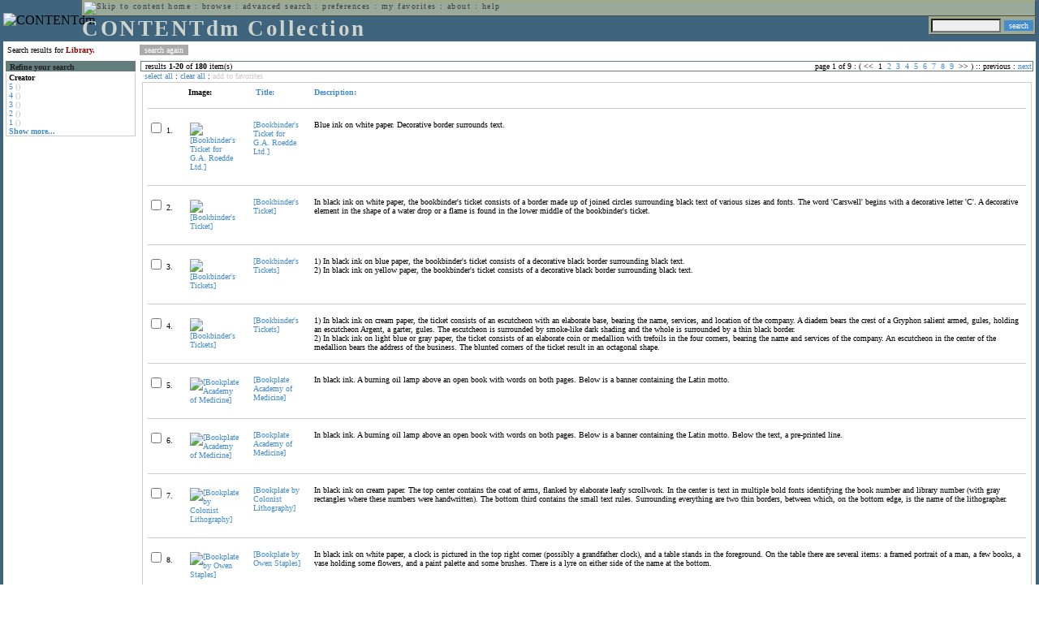

--- FILE ---
content_type: text/html; charset=UTF-8
request_url: http://cdmbackend.library.ubc.ca/cdm4/results.php?CISOOP1=any&CISOBOX1=Library.&CISOFIELD1=CISOSEARCHALL&CISOROOT=/bookplate&t=s&CISOSORT=title%7Cf
body_size: 86032
content:

<!--   
CONTENTdm Version 5.2
(c) OCLC 2009. All Rights Reserved.
//-->



<!-- http://127.0.0.1:17779/!/search?query=+%28ft%3ALibrary.%29 and (za:f3 or za:"18.191.160.84")&group=$group.pa.cp<ITEM><DB>$pa</DB><KEY>$cp</KEY><SORT>$sort$same.ci.cp.a0</SORT></ITEM>&collection=/bookplate/&suggest=0&facet=1&maxfacet=10&rsum=b5:&facetinitial=b5:&rankboost=&proximity=strict&priority=normal&unanchoredphrases=1&maxres=20&firstres=0&rform=/!/null.htm //-->

<!DOCTYPE html PUBLIC "-//W3C//DTD XHTML 1.0 Transitional//EN"
        "http://www.w3.org/TR/xhtml1/DTD/xhtml1-transitional.dtd">
        
<html xmlns="http://www.w3.org/1999/xhtml" xml:lang="en" lang="en">
<head>

<meta http-equiv="content-type" content="text/html; charset=utf-8" />
<meta http-equiv="Expires" content="Mon, 26 Jul 1997 05:00:00 GMT" /> 
<meta http-equiv="Pragma" content="no-cache" />

<title>CONTENTdm Collection : Search Results</title>

<style type="text/css">
<!--

.maintext
	{
	font-family:verdana;
	font-size:65%;
	color:#000000;
	}

.maintextwhite
	{
	font-family:verdana;
	font-size:65%;
	color:#ffffff;
	}

.smalltext
	{
	color:#000000;
	font-family:verdana;
	font-size:65%;
	}
	
.headertext
	{
	font-family:geneva,verdana;
	font-size:170%;
	color:#cdd3cd;
	font-weight:bold;
	letter-spacing:1.9pt;
	}
	
.helpheading
	{
	font-family:verdana;
	font-size:140%;	
	color:#000000;
	font-weight:bold;	
	}

.helpsubheading
	{
	font-family:verdana;
	font-size:120%;	
	color:#000000;
	font-weight:bold;
	}
	
.red
	{
	font-family:verdana;
	font-size:100%;
	color:#990000;
	}

hr
	{
	color:#627d7c;
	}	
	
.copyright
	{
	font-family:verdana;
	font-size:65%;
	color:#99a99a;
	}
	
a.copyright
	{
	font-family:verdana;
	font-size:100%;
	color:#99a99a;
	text-decoration:none;
	}
	
a.copyright:hover
	{
	font-family:verdana;
	font-size:100%;
	color:#990000;
	text-decoration:none;
	}	

.offstatus
	{
	color:#333333;
	cursor:text;
	}
	
a.offstatus
	{
	color:#333333;
	cursor:text;
	}	
	
a.offstatus:hover
	{
	color:#333333;
	cursor:text;
	}
	
a
	{
	font-family:verdana;
	font-size:100%;
	color:#448ccb;
	text-decoration:none;
	}
	
a:hover
	{
	font-family:verdana;
	font-size:100%;
	color:#990000;
	text-decoration:none;
	}

.genmenu
	{
	font-family:geneva,verdana;
	font-size:65%;
	color:#404040;
	font-weight:normal;
	letter-spacing:1.1pt;
	text-decoration:none;
	}
	
a.genmenu
	{
	font-family:geneva,verdana;
	font-size:100%;
	color:#404040;
	font-weight:normal;
	letter-spacing:1.1pt;
	text-decoration:none;
	}
	
a.genmenu:hover
	{
	font-family:geneva,verdana;
	font-size:100%;
	color:#990000;
	font-weight:normal;
	letter-spacing:1.1pt;
	text-decoration:none;
	}

.submenu
	{
	font-family:verdana;
	font-size:65%;
	color:#202020;
	font-weight:normal;
	text-decoration:none;
	}
	
a.submenu
	{
	font-family:verdana;
	font-size:100%;
	color:#d9d7b9;
	font-weight:normal;
	text-decoration:none;
	}
	
a.submenu:hover
	{
	font-family:verdana;
	font-size:100%;
	color:#990000;
	font-weight:normal;
	text-decoration:none;
	}

.leftmenu
	{
	font-family:verdana;
	font-size:70%;
	color:#202020;
	font-weight:normal;
	text-decoration:none;
	}
	
a.leftmenu
	{
	font-family:verdana;
	font-size:100%;
	color:#202020;
	font-weight:normal;
	text-decoration:none;
	}
	
a.leftmenu:hover
	{
	font-family:verdana;
	font-size:100%;
	color:#990000;
	font-weight:normal;
	text-decoration:none;
	}

a.nonlink
	{
	font-family:verdana;
	font-size:100%;
	color:#000000;
	text-decoration:none;
	}

a.nonlink:hover
	{
	font-family:verdana;
	font-size:100%;
	color:#000000;
	text-decoration:none;
	}	
.asterix
	{
	color:#ff0000;
	font-family:verdana;
	font-size:90%;
	font-weight:bold;
	}
	
.tdtext
	{
	text-align:left;
	vertical-align:top;
	}
	
.tdviewtext
	{
	text-align:left;
	vertical-align:top;
	}
	
.tdimage
	{
	border:1px dashed #ffffff;
	background-color:#ffffff;
	padding:5px;
	}

.tdfavimage
	{	
	border:1px none #ffffff;
	background-color:;
	padding:5px;
	}
	
input
	{
	font-family:verdana;
	font-size:65%;
	color:#000000;
	background-color:#eeeeee;
	}
		
input.buttons
	{	
	font-family:verdana;
	font-size:65%;
	font-weight:normal;
	background-color:#aaaaaa;
	color:#ffffff;
	border-top-style:none;
	border-right-style:none;
	border-left-style:none;
	border-bottom-style:none;
	cursor:hand;
	}
	
input.searchbutton
	{	
	font-family:verdana;
	font-size:65%;
	font-weight:normal;
	background-color:#448ccb;
	color:#ffffff;
	border-top-style:none;
	border-right-style:none;
	border-left-style:none;
	border-bottom-style:none;
	cursor:hand;
	}

input.norm
	{	
	font-family:verdana;
	font-size:65%;
	font-weight:normal;
	color:#ffffff;
	border-top-style:none;
	border-right-style:none;
	border-left-style:none;
	border-bottom-style:none;
	cursor:hand;
	}

input.checkbox
	{	
	font-family:verdana;
	font-size:65%;
	font-weight:normal;
	color:#000000;
	border-top-style:none;
	border-right-style:none;
	border-left-style:none;
	border-bottom-style:none;
	cursor:hand;
	}
	
select
	{
	font-family:verdana;
	font-size:65%;
	color:#000000;
	background-color:#eeeeee;
	}
	
a.item
	{
	color:#000000;
	font-family:verdana;
	font-size:90%;
	font-weight:normal;
	text-decoration:none;
	}

a.item:hover
	{
	color:#990000;
	font-family:verdana;
	font-size:90%;
	font-weight:normal;
	text-decoration:none;
	}
	
.iframescroll
	{
	scrollbar-face-color:#627d7c;
	scrollbar-highlight-color:#ada86b;
	scrollbar-shadow-color:#ada86b;
	scrollbar-arrow-color:#ffffff;
	scrollbar-arrow-size:20px;
	scrollbar-track-color:#ffffff;
	scrollbar-darkshadow-color:#AAAAAA;
	scrollbar-3Dlight-color:#EEEEEE;
	}

.highlightbox 
{
	border: none;
	display:inline;
}

.transbox 
{
	border: 2px solid #ffff00;
	background-color:#ffff00;
	display:inline;
	filter:alpha(opacity=20);
	opacity:0.2;
	-moz-opacity:0.2;
}

input.searchboxes
	{
	font-family:verdana;
	font-size:65%;
	color:#000000;
	background-color:#eeeeee;
	width:200px;
	}

a.langlink
	{
	font-family:arial;
	font-size:65%;
	color:#dddddd;
	font-weight:bold;
	letter-spacing:1.1pt;
	text-decoration:none;
	}
	
a.langlink:hover
	{
	font-family:arial;
	font-size:65%;
	color:#ffffff;
	font-weight:bold;
	letter-spacing:1.1pt;
	text-decoration:none;
	}

.res_submenu
	{
	font-family:verdana;
	font-size:65%;
	color:#000000;
	text-decoration:none;
	}
	
a.res_submenu
	{
	color:#448ccb;
	font-size:100%;
	text-decoration:none;
	}
	
a.res_submenu:hover
	{
	color:#990000;
	font-size:100%;
	text-decoration:none;
	}
	
a.addfavoffstatus
	{
	color:#cccccc;
	cursor:text;
	}	
	
a.addfavoffstatus:hover
	{
	color:#cccccc;
	cursor:text;
	}	
//-->
</style>


<script language="JavaScript" type="text/javascript">
<!--
// php definitions assigned to javascript variables for global.js
var thisdomain = "cdmbackend.library.ubc.ca";
var error_cookies = "Cookies must be enabled for this functionality.";
var page_bgColor = "#ffffff";
var status_off = "#333333";
var status_on = "#ff0000";
var already_fav = "One or more of the items you selected has been added previously to My Favorites.";
var too_many_fav = "The items selected cannot be added. The maximum number of items in My Favorites is limited to 100. Either delete existing items from My Favorites or add fewer items.";
var prefs_saved = "Your preferences have been updated.";
var added_fav = "Items have been added to My Favorites.";
var max_fav = 100;
var pad_height = 10;
var head_height = 89;
var bot_menu = 0;
var fav_menu_width = 212;
var doc_menu_width = 216;
var doc_menu_height = 62;
//-->
</script>	  



<script language="JavaScript" type="text/javascript" src="jscripts/global.js"></script>


<script language="javascript" type="text/javascript">
<!--
document.cookie="SEARCH=dc<0>CISOSEARCHALL%3CLibrary.%3E;path=/";
//-->
</script>

</head>

<body marginwidth="0" topmargin="0" leftmargin="0" marginheight="0" bgcolor="#ffffff" onclick="isStatus()">

<a name="pagetopper"></a>

<table cellpadding="0" cellspacing="0" border="0" width="100%">
<tr>
	<td rowspan="20" bgcolor="#3e647e" width="2">&nbsp;</td>
	<td>


<table cellpadding="0" cellspacing="0" border="0" bgcolor="#3e647e" width="100%">
<tr>
	<td><img src="images/spacer.gif" width="1" height="2" border="0" alt="" /></td>
</tr>
<tr>
	<td>

	<table cellpadding="0" cellspacing="0" border="0" width="100%">	
	<tr>
		<td rowspan="2" nowrap="nowrap"><img src="images/logo64.gif" width="64" height="64" alt="CONTENTdm" TITLE="CONTENTdm" /><img src="images/spacer.gif" width="5" height="1" border="0" alt="" /></td>
		<td colspan="3" valign="top">



<table cellpadding="1" cellspacing="0" border="0" width="100%" bgcolor="#99a99a" title="global menu">


<form name="bell" method="get" action="/dmscripts/admin/login.exe">
	
<tr>
	<td align="left" style="border-bottom: 1px solid #4c4c45;border-left: 1px solid #ada86b;border-top: 1px solid #ada86b" nowrap="nowrap"><span class="genmenu"><a class="genmenu" href="#content" title="Skip to content"><img src="images/spacer.gif" width="1" height="1" border="0" alt="Skip to content" /></a>&nbsp;<a class="genmenu" href="/index.php" title="Home">home</a> : <a class="genmenu" href="browse.php" title="Browse">browse</a> : <a class="genmenu" href="search.php" title="Advanced Search">advanced search</a> : <a class="genmenu" href="preferences.php" title="Preferences">preferences</a> : <a class="genmenu" href="favorites.php" title="My Favorites">my favorites</a> : <a class="genmenu" href="about.php" title="About">about</a> : <a class="genmenu" href="help.php#search_results" title="Help">help</a>&nbsp;</span></td>
	<td valign="bottom" align="right" style="border-top: 1px solid #ada86b;border-bottom: 1px solid #4c4c45;border-right: 1px solid #4c4c45" nowrap="nowrap"><span class="genmenu">


	&nbsp;</span></td>

	
</tr>

</form>

</table>

		</td>
	</tr>
	<tr>
		<td valign="bottom" align="left" width="90%"><span class="headertext">CONTENTdm Collection</span></td>
		<td><img src="images/spacer.gif" width="1" height="48" border="0" alt="" /></td>
		<td valign="top" align="right">		

		<table cellpadding="0" cellspacing="0" border="0" bgcolor="#3e647e" align="right">
		<tr>
			<td align="right">
			
			<table cellpadding="2" cellspacing="0" border="0" bgcolor="#99a99a">		

			<form name="simplesearchform" method="get" action="results.php" onsubmit="javascript:if(document.simplesearchform.CISOBOX1.value==''){alert('Enter a valid search term.');return false;}else{dmTextCookie(document.simplesearchform.CISOBOX1);return true;}">

			<tr>
				<td nowrap="nowrap" style="border-left: 1px solid #ada86b;border-top: 1px solid #ada86b;border-bottom: 1px solid #4c4c45"><input type="hidden" name="CISOOP1" value="any" /><input type="text" value="" name="CISOBOX1" size="12" title="simple search field" /><input type="hidden" name="CISOFIELD1" value="CISOSEARCHALL" /><input type="hidden" name="CISOROOT" value="all" /></td><td style="border-top: 1px solid #ada86b;border-right: 1px solid #4c4c45;border-bottom: 1px solid #4c4c45"><input type="submit" value="search" title="Search" class="searchbutton" /></td>
			</tr>

			</form>		

			</table>
		
			</td>
		</tr>
		
		
		
		</table>
		
		</td>
	</tr>
	</table>
	
	</td>
</tr>
<tr>
	<td><img src="images/spacer.gif" width="1" height="2" border="0" alt="" /></td>
</tr>
</table>

	</td>
	<td rowspan="20" bgcolor="#3e647e" width="2">&nbsp;</td>
</tr>

<tr>
	<td valign="top" align="left">
	
	<a name="content"></a>

	<table cellpadding="0" cellspacing="0" border="0" width="100%">
	<tr>
		<td align="left" valign="top">

<!-- +++++++ >>> start content here +++++++ //-->
<!-- +++++++ >>> start content here +++++++ //-->
<!-- +++++++ >>> start content here +++++++ //-->


<table cellpadding="0" cellspacing="0" border="0" width="100%">
<tr>
	<td colspan="3"><img src="images/spacer.gif" width="1" height="5" border="0" alt="" /></td>
</tr>
<tr>
	<td align="left" nowrap="nowrap" style="padding-right:10px;padding-left:5px"><span class="maintext">Search results for	
	<span class="red"><b>Library.</b></span>	
	</span></td>
	<td align="left" nowrap="nowrap" style="padding-bottom:3px">&nbsp;<input type="button" value="search again" title="Search again" class="buttons" onclick="location.href='search.php?CISOROOT=/bookplate'" />&nbsp;</td>
	<td align="right" width="80%"><span class="maintext"></span></td>
</tr>
	<tr>
		<td colspan="3"><img src="images/spacer.gif" width="1" height="3" border="0" alt="" /></td>
	</tr>
</table>


<table cellpadding="3" cellspacing="0" border="0" width="100%">
<tr>


	<td align="left" valign="top" width="160">
	
	<table cellpadding="0" cellspacing="0" border="0" width="100%" style="border-top: 2px solid #627d7c">
<tr bgcolor="#627d7c">
	<td align="left" width="5"><img src="images/spacer.gif" width="5" height="18" alt="" /></td>
	<td align="left" nowrap="nowrap"><span class="submenu"><b>Refine your search</b></span></td>	
</tr>

<tr>
	<td align="left" valign="top" colspan="2" style="padding-left:3px;border-top: 2px solid #ffffff;border-left: 1px solid #cccccc;border-right: 1px solid #cccccc;border-bottom: 1px solid #cccccc"><span class="maintext">
		
<b>Creator</b><br><a href="results.php?CISOOP1=any&CISOBOX1=Library.&CISOFIELD1=CISOSEARCHALL&CISOOP2=all&CISOBOX2=5&CISOFIELD2=creato&CISOROOT=/bookplate&t=s" title="5">5</a> <span style="color:#bbbbbb">()</span><br><a href="results.php?CISOOP1=any&CISOBOX1=Library.&CISOFIELD1=CISOSEARCHALL&CISOOP2=all&CISOBOX2=4&CISOFIELD2=creato&CISOROOT=/bookplate&t=s" title="4">4</a> <span style="color:#bbbbbb">()</span><br><a href="results.php?CISOOP1=any&CISOBOX1=Library.&CISOFIELD1=CISOSEARCHALL&CISOOP2=all&CISOBOX2=3&CISOFIELD2=creato&CISOROOT=/bookplate&t=s" title="3">3</a> <span style="color:#bbbbbb">()</span><br><a href="results.php?CISOOP1=any&CISOBOX1=Library.&CISOFIELD1=CISOSEARCHALL&CISOOP2=all&CISOBOX2=2&CISOFIELD2=creato&CISOROOT=/bookplate&t=s" title="2">2</a> <span style="color:#bbbbbb">()</span><br><a href="results.php?CISOOP1=any&CISOBOX1=Library.&CISOFIELD1=CISOSEARCHALL&CISOOP2=all&CISOBOX2=1&CISOFIELD2=creato&CISOROOT=/bookplate&t=s" title="1">1</a> <span style="color:#bbbbbb">()</span><br /><b><a href="results.php?CISOOP1=any&CISOBOX1=Library.&CISOFIELD1=CISOSEARCHALL&CISOROOT=/bookplate&t=s&CISOSORT=title%7Cf&n=25,5,5,5,5">Show more...</a></b>		
	</span></td>
</tr>
</table>
	


	<br /><img src="images/spacer.gif" width="160" height="1" border="0" alt="" />
	</td>
	

	<td align="left" valign="top">
	
	<table cellpadding="0" cellspacing="0" border="0" width="100%" bgcolor="#ffffff">
<tr>
	<td align="left" style="border-top: 1px solid #627d7c;border-bottom: 1px solid #627d7c;border-left: 1px solid #627d7c" width="5"><img src="images/spacer.gif" width="5" height="18" alt="" /></td>
	<td align="left" style="border-top: 1px solid #627d7c;border-bottom: 1px solid #627d7c" nowrap="nowrap" width="70%"><span class="res_submenu">results <b>1</b>-<b>20</b> of <b>180</b> item(s)&nbsp;</span></td>
	<td align="right" style="border-top: 1px solid #627d7c;border-bottom: 1px solid #627d7c" nowrap="nowrap"><span class="res_submenu">

page 1 of 9 : ( <span class="res_offstatus"><<</span> &#160;1&#160;&#160;<a class="res_submenu" href="/cdm4/results.php?CISOOP1=any&CISOBOX1=Library.&CISOFIELD1=CISOSEARCHALL&CISOROOT=/bookplate&t=s&CISOSORT=title%7Cf&CISOSTART=1,21" title="Go to page 2">2</a>&#160;&#160;<a class="res_submenu" href="/cdm4/results.php?CISOOP1=any&CISOBOX1=Library.&CISOFIELD1=CISOSEARCHALL&CISOROOT=/bookplate&t=s&CISOSORT=title%7Cf&CISOSTART=1,41" title="Go to page 3">3</a>&#160;&#160;<a class="res_submenu" href="/cdm4/results.php?CISOOP1=any&CISOBOX1=Library.&CISOFIELD1=CISOSEARCHALL&CISOROOT=/bookplate&t=s&CISOSORT=title%7Cf&CISOSTART=1,61" title="Go to page 4">4</a>&#160;&#160;<a class="res_submenu" href="/cdm4/results.php?CISOOP1=any&CISOBOX1=Library.&CISOFIELD1=CISOSEARCHALL&CISOROOT=/bookplate&t=s&CISOSORT=title%7Cf&CISOSTART=1,81" title="Go to page 5">5</a>&#160;&#160;<a class="res_submenu" href="/cdm4/results.php?CISOOP1=any&CISOBOX1=Library.&CISOFIELD1=CISOSEARCHALL&CISOROOT=/bookplate&t=s&CISOSORT=title%7Cf&CISOSTART=1,101" title="Go to page 6">6</a>&#160;&#160;<a class="res_submenu" href="/cdm4/results.php?CISOOP1=any&CISOBOX1=Library.&CISOFIELD1=CISOSEARCHALL&CISOROOT=/bookplate&t=s&CISOSORT=title%7Cf&CISOSTART=1,121" title="Go to page 7">7</a>&#160;&#160;<a class="res_submenu" href="/cdm4/results.php?CISOOP1=any&CISOBOX1=Library.&CISOFIELD1=CISOSEARCHALL&CISOROOT=/bookplate&t=s&CISOSORT=title%7Cf&CISOSTART=1,141" title="Go to page 8">8</a>&#160;&#160;<a class="res_submenu" href="/cdm4/results.php?CISOOP1=any&CISOBOX1=Library.&CISOFIELD1=CISOSEARCHALL&CISOROOT=/bookplate&t=s&CISOSORT=title%7Cf&CISOSTART=1,161" title="Go to page 9">9</a>&#160; <span class="res_offstatus">>></span> ) ::  <span class="res_offstatus">previous</span> : <a class="res_submenu" href="/cdm4/results.php?CISOOP1=any&CISOBOX1=Library.&CISOFIELD1=CISOSEARCHALL&CISOROOT=/bookplate&t=s&CISOSORT=title%7Cf&CISOSTART=1,21" title="Next page">next</a>

	</span></td>
	<td align="left" style="border-top: 1px solid #627d7c;border-bottom: 1px solid #627d7c;border-right: 1px solid #627d7c"><img src="images/spacer.gif" width="5" height="18" alt="" /></td>	
</tr>
</table>	<table cellpadding="0" cellspacing="0" border="0" width="100%">
<tr>
	<td align="left" width="5"><img src="images/spacer.gif" width="5" height="28" alt="" /></td>
	<td align="left" nowrap="nowrap"><span class="maintext">
	
	<a href="javascript:checkAll()" title="Select all items">select all</a> : <a href="javascript:clearAll()" title="Clear all items">clear all</a> :	
	<a id="adfav[1]" class="addfavoffstatus" href="javascript:addItemsFav(document.searchResultsForm)" title="Add item(s) to My Favorites">
	add to favorites</a></span></td>

	<td align="right"><span class="maintext"></span></td>	
</tr>
</table>	
<table cellpadding="2" cellspacing="0" border="0" width="100%">
<tr>
	<td align="left" valign="top">

	<table cellpadding="3" cellspacing="0" border="0" width="100%">
	<tr>
		<td align="left" valign="top" style="border: 1px solid #cccccc">

		<table cellpadding="3" cellspacing="0" border="0" width="100%" summary="Search results for">

		<form name="searchResultsForm">

		<input type="hidden" name="act" value="addtofav" />

<tr>
		<th class="tdtext"><span class="maintext">&nbsp;</span></th><th class="tdtext" style="border-left: 8px solid #ffffff"><span class="maintext">Image:</span></th><th class="tdtext" nowrap="nowrap" style="border-left: 8px solid #ffffff"><span class="maintext"> <a href="/cdm4/results.php?CISOOP1=any&CISOBOX1=Library.&CISOFIELD1=CISOSEARCHALL&CISOROOT=/bookplate&t=s&CISOSORT=title|r" title="Reverse sort by Title"><img src="/cdm4/images/up_arrow.gif" width="9" height="9" border="0" alt="" /> Title:</a></span></th><th class="tdtext" nowrap="nowrap" style="border-left: 8px solid #ffffff"><span class="maintext"> <a href="/cdm4/results.php?CISOOP1=any&CISOBOX1=Library.&CISOFIELD1=CISOSEARCHALL&CISOROOT=/bookplate&t=s&CISOSORT=descri|f" title="Sort by Description"> Description:</a></span></th></tr>
		<tr>
			<td colspan="4"><hr noshade size="1" color=#cccccc></td></tr><tr>
		<td class="tdtext" nowrap="nowrap"><input type="checkbox" name="chk[]" value="/bookplate|372" title="[Bookbinder&#39;s Ticket for G.A. Roedde Ltd.] " /><span class="maintext"> 1. </span></td><td class="tdimage" align="left" style="border-left: 8px solid #ffffff"><span class="maintext"><a href="item_viewer.php?CISOROOT=/bookplate&CISOPTR=372&CISOBOX=1&REC=1" title="[Bookbinder&#39;s Ticket for G.A. Roedde Ltd.] " onclick="dmSessCookie('refer','http%3A%2F%2Fcdmbackend.library.ubc.ca%2Fcdm4%2Fresults.php%3FCISOOP1%3Dany%26CISOBOX1%3DLibrary.%26CISOFIELD1%3DCISOSEARCHALL%26CISOROOT%3D%2Fbookplate%26t%3Ds%26CISOSORT%3Dtitle%257Cf%26QUY%3D20%2C%7C%2Fbookplate+372+jpg+-1%7C%2Fbookplate+923+jp2+-1%7C%2Fbookplate+922+jp2+-1%7C%2Fbookplate+940+jp2+-1%7C%2Fbookplate+885+jp2+-1%7C%2Fbookplate+886+jp2+-1%7C%2Fbookplate+972+jp2+-1%7C%2Fbookplate+846+jpg+-1%7C%2Fbookplate+594+jpg+-1%7C%2Fbookplate+676+jpg+-1%7C%2Fbookplate+1163+jp2+-1%7C%2Fbookplate+1125+jp2+-1%7C%2Fbookplate+919+jp2+-1%7C%2Fbookplate+869+jpg+-1%7C%2Fbookplate+852+jpg+-1%7C%2Fbookplate+1172+jp2+-1%7C%2Fbookplate+947+jpg+-1%7C%2Fbookplate+948+jpg+-1%7C%2Fbookplate+949+jpg+-1%7C%2Fbookplate+637+jpg+-1');dmSessCookie('DMDOCSTAT','CISOROOT=/bookplate')" target="_top"><img src="/cgi-bin/thumbnail.exe?CISOROOT=/bookplate&CISOPTR=372" width="80" height="55" border="0" alt="[Bookbinder&#39;s Ticket for G.A. Roedde Ltd.] " title="[Bookbinder&#39;s Ticket for G.A. Roedde Ltd.] " /></a></span></td><td class="tdtext" style="border-left: 8px solid #ffffff"><span class="maintext"><a href="item_viewer.php?CISOROOT=/bookplate&CISOPTR=372&CISOBOX=1&REC=1" title="[Bookbinder&#39;s Ticket for G.A. Roedde Ltd.] " onclick="dmSessCookie('refer','http%3A%2F%2Fcdmbackend.library.ubc.ca%2Fcdm4%2Fresults.php%3FCISOOP1%3Dany%26CISOBOX1%3DLibrary.%26CISOFIELD1%3DCISOSEARCHALL%26CISOROOT%3D%2Fbookplate%26t%3Ds%26CISOSORT%3Dtitle%257Cf%26QUY%3D20%2C%7C%2Fbookplate+372+jpg+-1%7C%2Fbookplate+923+jp2+-1%7C%2Fbookplate+922+jp2+-1%7C%2Fbookplate+940+jp2+-1%7C%2Fbookplate+885+jp2+-1%7C%2Fbookplate+886+jp2+-1%7C%2Fbookplate+972+jp2+-1%7C%2Fbookplate+846+jpg+-1%7C%2Fbookplate+594+jpg+-1%7C%2Fbookplate+676+jpg+-1%7C%2Fbookplate+1163+jp2+-1%7C%2Fbookplate+1125+jp2+-1%7C%2Fbookplate+919+jp2+-1%7C%2Fbookplate+869+jpg+-1%7C%2Fbookplate+852+jpg+-1%7C%2Fbookplate+1172+jp2+-1%7C%2Fbookplate+947+jpg+-1%7C%2Fbookplate+948+jpg+-1%7C%2Fbookplate+949+jpg+-1%7C%2Fbookplate+637+jpg+-1');dmSessCookie('DMDOCSTAT','CISOROOT=/bookplate')" target="_top">[Bookbinder&#39;s Ticket for G.A. Roedde Ltd.] </a></span></td><td class="tdtext" style="border-left: 8px solid #ffffff"><span class="maintext">Blue ink on white paper. Decorative border surrounds text. </span></td></tr>
				<tr>
					<td colspan="4"><hr noshade size="1" color=#cccccc></td>
				</tr><tr>
		<td class="tdtext" nowrap="nowrap"><input type="checkbox" name="chk[]" value="/bookplate|923" title="[Bookbinder&#39;s Ticket] " /><span class="maintext"> 2. </span></td><td class="tdimage" align="left" style="border-left: 8px solid #ffffff"><span class="maintext"><a href="item_viewer.php?CISOROOT=/bookplate&CISOPTR=923&CISOBOX=1&REC=2" title="[Bookbinder&#39;s Ticket] " onclick="dmSessCookie('refer','http%3A%2F%2Fcdmbackend.library.ubc.ca%2Fcdm4%2Fresults.php%3FCISOOP1%3Dany%26CISOBOX1%3DLibrary.%26CISOFIELD1%3DCISOSEARCHALL%26CISOROOT%3D%2Fbookplate%26t%3Ds%26CISOSORT%3Dtitle%257Cf%26QUY%3D20%2C%7C%2Fbookplate+372+jpg+-1%7C%2Fbookplate+923+jp2+-1%7C%2Fbookplate+922+jp2+-1%7C%2Fbookplate+940+jp2+-1%7C%2Fbookplate+885+jp2+-1%7C%2Fbookplate+886+jp2+-1%7C%2Fbookplate+972+jp2+-1%7C%2Fbookplate+846+jpg+-1%7C%2Fbookplate+594+jpg+-1%7C%2Fbookplate+676+jpg+-1%7C%2Fbookplate+1163+jp2+-1%7C%2Fbookplate+1125+jp2+-1%7C%2Fbookplate+919+jp2+-1%7C%2Fbookplate+869+jpg+-1%7C%2Fbookplate+852+jpg+-1%7C%2Fbookplate+1172+jp2+-1%7C%2Fbookplate+947+jpg+-1%7C%2Fbookplate+948+jpg+-1%7C%2Fbookplate+949+jpg+-1%7C%2Fbookplate+637+jpg+-1');dmSessCookie('DMDOCSTAT','CISOROOT=/bookplate')" target="_top"><img src="/cgi-bin/thumbnail.exe?CISOROOT=/bookplate&CISOPTR=923" width="80" height="42" border="0" alt="[Bookbinder&#39;s Ticket] " title="[Bookbinder&#39;s Ticket] " /></a></span></td><td class="tdtext" style="border-left: 8px solid #ffffff"><span class="maintext"><a href="item_viewer.php?CISOROOT=/bookplate&CISOPTR=923&CISOBOX=1&REC=2" title="[Bookbinder&#39;s Ticket] " onclick="dmSessCookie('refer','http%3A%2F%2Fcdmbackend.library.ubc.ca%2Fcdm4%2Fresults.php%3FCISOOP1%3Dany%26CISOBOX1%3DLibrary.%26CISOFIELD1%3DCISOSEARCHALL%26CISOROOT%3D%2Fbookplate%26t%3Ds%26CISOSORT%3Dtitle%257Cf%26QUY%3D20%2C%7C%2Fbookplate+372+jpg+-1%7C%2Fbookplate+923+jp2+-1%7C%2Fbookplate+922+jp2+-1%7C%2Fbookplate+940+jp2+-1%7C%2Fbookplate+885+jp2+-1%7C%2Fbookplate+886+jp2+-1%7C%2Fbookplate+972+jp2+-1%7C%2Fbookplate+846+jpg+-1%7C%2Fbookplate+594+jpg+-1%7C%2Fbookplate+676+jpg+-1%7C%2Fbookplate+1163+jp2+-1%7C%2Fbookplate+1125+jp2+-1%7C%2Fbookplate+919+jp2+-1%7C%2Fbookplate+869+jpg+-1%7C%2Fbookplate+852+jpg+-1%7C%2Fbookplate+1172+jp2+-1%7C%2Fbookplate+947+jpg+-1%7C%2Fbookplate+948+jpg+-1%7C%2Fbookplate+949+jpg+-1%7C%2Fbookplate+637+jpg+-1');dmSessCookie('DMDOCSTAT','CISOROOT=/bookplate')" target="_top">[Bookbinder&#39;s Ticket] </a></span></td><td class="tdtext" style="border-left: 8px solid #ffffff"><span class="maintext">In black ink on white paper, the bookbinder's ticket consists of a border made up of joined circles surrounding black text of various sizes and fonts. The word 'Carswell' begins with a decorative letter 'C'. A decorative element in the shape of a water drop or a flame is found in the lower middle of the bookbinder's ticket. </span></td></tr>
				<tr>
					<td colspan="4"><hr noshade size="1" color=#cccccc></td>
				</tr><tr>
		<td class="tdtext" nowrap="nowrap"><input type="checkbox" name="chk[]" value="/bookplate|922" title="[Bookbinder&#39;s Tickets] " /><span class="maintext"> 3. </span></td><td class="tdimage" align="left" style="border-left: 8px solid #ffffff"><span class="maintext"><a href="item_viewer.php?CISOROOT=/bookplate&CISOPTR=922&CISOBOX=1&REC=3" title="[Bookbinder&#39;s Tickets] " onclick="dmSessCookie('refer','http%3A%2F%2Fcdmbackend.library.ubc.ca%2Fcdm4%2Fresults.php%3FCISOOP1%3Dany%26CISOBOX1%3DLibrary.%26CISOFIELD1%3DCISOSEARCHALL%26CISOROOT%3D%2Fbookplate%26t%3Ds%26CISOSORT%3Dtitle%257Cf%26QUY%3D20%2C%7C%2Fbookplate+372+jpg+-1%7C%2Fbookplate+923+jp2+-1%7C%2Fbookplate+922+jp2+-1%7C%2Fbookplate+940+jp2+-1%7C%2Fbookplate+885+jp2+-1%7C%2Fbookplate+886+jp2+-1%7C%2Fbookplate+972+jp2+-1%7C%2Fbookplate+846+jpg+-1%7C%2Fbookplate+594+jpg+-1%7C%2Fbookplate+676+jpg+-1%7C%2Fbookplate+1163+jp2+-1%7C%2Fbookplate+1125+jp2+-1%7C%2Fbookplate+919+jp2+-1%7C%2Fbookplate+869+jpg+-1%7C%2Fbookplate+852+jpg+-1%7C%2Fbookplate+1172+jp2+-1%7C%2Fbookplate+947+jpg+-1%7C%2Fbookplate+948+jpg+-1%7C%2Fbookplate+949+jpg+-1%7C%2Fbookplate+637+jpg+-1');dmSessCookie('DMDOCSTAT','CISOROOT=/bookplate')" target="_top"><img src="/cgi-bin/thumbnail.exe?CISOROOT=/bookplate&CISOPTR=922" width="80" height="32" border="0" alt="[Bookbinder&#39;s Tickets] " title="[Bookbinder&#39;s Tickets] " /></a></span></td><td class="tdtext" style="border-left: 8px solid #ffffff"><span class="maintext"><a href="item_viewer.php?CISOROOT=/bookplate&CISOPTR=922&CISOBOX=1&REC=3" title="[Bookbinder&#39;s Tickets] " onclick="dmSessCookie('refer','http%3A%2F%2Fcdmbackend.library.ubc.ca%2Fcdm4%2Fresults.php%3FCISOOP1%3Dany%26CISOBOX1%3DLibrary.%26CISOFIELD1%3DCISOSEARCHALL%26CISOROOT%3D%2Fbookplate%26t%3Ds%26CISOSORT%3Dtitle%257Cf%26QUY%3D20%2C%7C%2Fbookplate+372+jpg+-1%7C%2Fbookplate+923+jp2+-1%7C%2Fbookplate+922+jp2+-1%7C%2Fbookplate+940+jp2+-1%7C%2Fbookplate+885+jp2+-1%7C%2Fbookplate+886+jp2+-1%7C%2Fbookplate+972+jp2+-1%7C%2Fbookplate+846+jpg+-1%7C%2Fbookplate+594+jpg+-1%7C%2Fbookplate+676+jpg+-1%7C%2Fbookplate+1163+jp2+-1%7C%2Fbookplate+1125+jp2+-1%7C%2Fbookplate+919+jp2+-1%7C%2Fbookplate+869+jpg+-1%7C%2Fbookplate+852+jpg+-1%7C%2Fbookplate+1172+jp2+-1%7C%2Fbookplate+947+jpg+-1%7C%2Fbookplate+948+jpg+-1%7C%2Fbookplate+949+jpg+-1%7C%2Fbookplate+637+jpg+-1');dmSessCookie('DMDOCSTAT','CISOROOT=/bookplate')" target="_top">[Bookbinder&#39;s Tickets] </a></span></td><td class="tdtext" style="border-left: 8px solid #ffffff"><span class="maintext">1) In black ink on blue paper, the bookbinder's ticket consists of a decorative black border surrounding black text.<br>2) In black ink on yellow paper, the bookbinder's ticket consists of a decorative black border surrounding black text. </span></td></tr>
				<tr>
					<td colspan="4"><hr noshade size="1" color=#cccccc></td>
				</tr><tr>
		<td class="tdtext" nowrap="nowrap"><input type="checkbox" name="chk[]" value="/bookplate|940" title="[Bookbinder&#39;s Tickets] " /><span class="maintext"> 4. </span></td><td class="tdimage" align="left" style="border-left: 8px solid #ffffff"><span class="maintext"><a href="item_viewer.php?CISOROOT=/bookplate&CISOPTR=940&CISOBOX=1&REC=4" title="[Bookbinder&#39;s Tickets] " onclick="dmSessCookie('refer','http%3A%2F%2Fcdmbackend.library.ubc.ca%2Fcdm4%2Fresults.php%3FCISOOP1%3Dany%26CISOBOX1%3DLibrary.%26CISOFIELD1%3DCISOSEARCHALL%26CISOROOT%3D%2Fbookplate%26t%3Ds%26CISOSORT%3Dtitle%257Cf%26QUY%3D20%2C%7C%2Fbookplate+372+jpg+-1%7C%2Fbookplate+923+jp2+-1%7C%2Fbookplate+922+jp2+-1%7C%2Fbookplate+940+jp2+-1%7C%2Fbookplate+885+jp2+-1%7C%2Fbookplate+886+jp2+-1%7C%2Fbookplate+972+jp2+-1%7C%2Fbookplate+846+jpg+-1%7C%2Fbookplate+594+jpg+-1%7C%2Fbookplate+676+jpg+-1%7C%2Fbookplate+1163+jp2+-1%7C%2Fbookplate+1125+jp2+-1%7C%2Fbookplate+919+jp2+-1%7C%2Fbookplate+869+jpg+-1%7C%2Fbookplate+852+jpg+-1%7C%2Fbookplate+1172+jp2+-1%7C%2Fbookplate+947+jpg+-1%7C%2Fbookplate+948+jpg+-1%7C%2Fbookplate+949+jpg+-1%7C%2Fbookplate+637+jpg+-1');dmSessCookie('DMDOCSTAT','CISOROOT=/bookplate')" target="_top"><img src="/cgi-bin/thumbnail.exe?CISOROOT=/bookplate&CISOPTR=940" width="80" height="61" border="0" alt="[Bookbinder&#39;s Tickets] " title="[Bookbinder&#39;s Tickets] " /></a></span></td><td class="tdtext" style="border-left: 8px solid #ffffff"><span class="maintext"><a href="item_viewer.php?CISOROOT=/bookplate&CISOPTR=940&CISOBOX=1&REC=4" title="[Bookbinder&#39;s Tickets] " onclick="dmSessCookie('refer','http%3A%2F%2Fcdmbackend.library.ubc.ca%2Fcdm4%2Fresults.php%3FCISOOP1%3Dany%26CISOBOX1%3DLibrary.%26CISOFIELD1%3DCISOSEARCHALL%26CISOROOT%3D%2Fbookplate%26t%3Ds%26CISOSORT%3Dtitle%257Cf%26QUY%3D20%2C%7C%2Fbookplate+372+jpg+-1%7C%2Fbookplate+923+jp2+-1%7C%2Fbookplate+922+jp2+-1%7C%2Fbookplate+940+jp2+-1%7C%2Fbookplate+885+jp2+-1%7C%2Fbookplate+886+jp2+-1%7C%2Fbookplate+972+jp2+-1%7C%2Fbookplate+846+jpg+-1%7C%2Fbookplate+594+jpg+-1%7C%2Fbookplate+676+jpg+-1%7C%2Fbookplate+1163+jp2+-1%7C%2Fbookplate+1125+jp2+-1%7C%2Fbookplate+919+jp2+-1%7C%2Fbookplate+869+jpg+-1%7C%2Fbookplate+852+jpg+-1%7C%2Fbookplate+1172+jp2+-1%7C%2Fbookplate+947+jpg+-1%7C%2Fbookplate+948+jpg+-1%7C%2Fbookplate+949+jpg+-1%7C%2Fbookplate+637+jpg+-1');dmSessCookie('DMDOCSTAT','CISOROOT=/bookplate')" target="_top">[Bookbinder&#39;s Tickets] </a></span></td><td class="tdtext" style="border-left: 8px solid #ffffff"><span class="maintext">1) In black ink on cream paper, the ticket consists of an escutcheon with an elaborate base, bearing the name, services, and location of the company. A diadem bears the crest of a Gryphon salient armed, gules, holding an escutcheon Argent, a garter, gules. The escutcheon is surrounded by smoke-like dark shading and the whole is surrounded by a thin black border.<br>2) In black ink on light blue or gray paper, the ticket consists of an elaborate coin or medallion with trefoils in the four corners, bearing the name and services of the company. An escutcheon in the center of the medallion bears the address of the business. The blunted corners of the ticket result in an octagonal shape. </span></td></tr>
				<tr>
					<td colspan="4"><hr noshade size="1" color=#cccccc></td>
				</tr><tr>
		<td class="tdtext" nowrap="nowrap"><input type="checkbox" name="chk[]" value="/bookplate|885" title="[Bookplate Academy of Medicine] " /><span class="maintext"> 5. </span></td><td class="tdimage" align="left" style="border-left: 8px solid #ffffff"><span class="maintext"><a href="item_viewer.php?CISOROOT=/bookplate&CISOPTR=885&CISOBOX=1&REC=5" title="[Bookplate Academy of Medicine] " onclick="dmSessCookie('refer','http%3A%2F%2Fcdmbackend.library.ubc.ca%2Fcdm4%2Fresults.php%3FCISOOP1%3Dany%26CISOBOX1%3DLibrary.%26CISOFIELD1%3DCISOSEARCHALL%26CISOROOT%3D%2Fbookplate%26t%3Ds%26CISOSORT%3Dtitle%257Cf%26QUY%3D20%2C%7C%2Fbookplate+372+jpg+-1%7C%2Fbookplate+923+jp2+-1%7C%2Fbookplate+922+jp2+-1%7C%2Fbookplate+940+jp2+-1%7C%2Fbookplate+885+jp2+-1%7C%2Fbookplate+886+jp2+-1%7C%2Fbookplate+972+jp2+-1%7C%2Fbookplate+846+jpg+-1%7C%2Fbookplate+594+jpg+-1%7C%2Fbookplate+676+jpg+-1%7C%2Fbookplate+1163+jp2+-1%7C%2Fbookplate+1125+jp2+-1%7C%2Fbookplate+919+jp2+-1%7C%2Fbookplate+869+jpg+-1%7C%2Fbookplate+852+jpg+-1%7C%2Fbookplate+1172+jp2+-1%7C%2Fbookplate+947+jpg+-1%7C%2Fbookplate+948+jpg+-1%7C%2Fbookplate+949+jpg+-1%7C%2Fbookplate+637+jpg+-1');dmSessCookie('DMDOCSTAT','CISOROOT=/bookplate')" target="_top"><img src="/cgi-bin/thumbnail.exe?CISOROOT=/bookplate&CISOPTR=885" width="71" height="80" border="0" alt="[Bookplate Academy of Medicine] " title="[Bookplate Academy of Medicine] " /></a></span></td><td class="tdtext" style="border-left: 8px solid #ffffff"><span class="maintext"><a href="item_viewer.php?CISOROOT=/bookplate&CISOPTR=885&CISOBOX=1&REC=5" title="[Bookplate Academy of Medicine] " onclick="dmSessCookie('refer','http%3A%2F%2Fcdmbackend.library.ubc.ca%2Fcdm4%2Fresults.php%3FCISOOP1%3Dany%26CISOBOX1%3DLibrary.%26CISOFIELD1%3DCISOSEARCHALL%26CISOROOT%3D%2Fbookplate%26t%3Ds%26CISOSORT%3Dtitle%257Cf%26QUY%3D20%2C%7C%2Fbookplate+372+jpg+-1%7C%2Fbookplate+923+jp2+-1%7C%2Fbookplate+922+jp2+-1%7C%2Fbookplate+940+jp2+-1%7C%2Fbookplate+885+jp2+-1%7C%2Fbookplate+886+jp2+-1%7C%2Fbookplate+972+jp2+-1%7C%2Fbookplate+846+jpg+-1%7C%2Fbookplate+594+jpg+-1%7C%2Fbookplate+676+jpg+-1%7C%2Fbookplate+1163+jp2+-1%7C%2Fbookplate+1125+jp2+-1%7C%2Fbookplate+919+jp2+-1%7C%2Fbookplate+869+jpg+-1%7C%2Fbookplate+852+jpg+-1%7C%2Fbookplate+1172+jp2+-1%7C%2Fbookplate+947+jpg+-1%7C%2Fbookplate+948+jpg+-1%7C%2Fbookplate+949+jpg+-1%7C%2Fbookplate+637+jpg+-1');dmSessCookie('DMDOCSTAT','CISOROOT=/bookplate')" target="_top">[Bookplate Academy of Medicine] </a></span></td><td class="tdtext" style="border-left: 8px solid #ffffff"><span class="maintext">In black ink. A burning oil lamp above an open book with words on both pages. Below is a banner containing the Latin motto. </span></td></tr>
				<tr>
					<td colspan="4"><hr noshade size="1" color=#cccccc></td>
				</tr><tr>
		<td class="tdtext" nowrap="nowrap"><input type="checkbox" name="chk[]" value="/bookplate|886" title="[Bookplate Academy of Medicine] " /><span class="maintext"> 6. </span></td><td class="tdimage" align="left" style="border-left: 8px solid #ffffff"><span class="maintext"><a href="item_viewer.php?CISOROOT=/bookplate&CISOPTR=886&CISOBOX=1&REC=6" title="[Bookplate Academy of Medicine] " onclick="dmSessCookie('refer','http%3A%2F%2Fcdmbackend.library.ubc.ca%2Fcdm4%2Fresults.php%3FCISOOP1%3Dany%26CISOBOX1%3DLibrary.%26CISOFIELD1%3DCISOSEARCHALL%26CISOROOT%3D%2Fbookplate%26t%3Ds%26CISOSORT%3Dtitle%257Cf%26QUY%3D20%2C%7C%2Fbookplate+372+jpg+-1%7C%2Fbookplate+923+jp2+-1%7C%2Fbookplate+922+jp2+-1%7C%2Fbookplate+940+jp2+-1%7C%2Fbookplate+885+jp2+-1%7C%2Fbookplate+886+jp2+-1%7C%2Fbookplate+972+jp2+-1%7C%2Fbookplate+846+jpg+-1%7C%2Fbookplate+594+jpg+-1%7C%2Fbookplate+676+jpg+-1%7C%2Fbookplate+1163+jp2+-1%7C%2Fbookplate+1125+jp2+-1%7C%2Fbookplate+919+jp2+-1%7C%2Fbookplate+869+jpg+-1%7C%2Fbookplate+852+jpg+-1%7C%2Fbookplate+1172+jp2+-1%7C%2Fbookplate+947+jpg+-1%7C%2Fbookplate+948+jpg+-1%7C%2Fbookplate+949+jpg+-1%7C%2Fbookplate+637+jpg+-1');dmSessCookie('DMDOCSTAT','CISOROOT=/bookplate')" target="_top"><img src="/cgi-bin/thumbnail.exe?CISOROOT=/bookplate&CISOPTR=886" width="70" height="80" border="0" alt="[Bookplate Academy of Medicine] " title="[Bookplate Academy of Medicine] " /></a></span></td><td class="tdtext" style="border-left: 8px solid #ffffff"><span class="maintext"><a href="item_viewer.php?CISOROOT=/bookplate&CISOPTR=886&CISOBOX=1&REC=6" title="[Bookplate Academy of Medicine] " onclick="dmSessCookie('refer','http%3A%2F%2Fcdmbackend.library.ubc.ca%2Fcdm4%2Fresults.php%3FCISOOP1%3Dany%26CISOBOX1%3DLibrary.%26CISOFIELD1%3DCISOSEARCHALL%26CISOROOT%3D%2Fbookplate%26t%3Ds%26CISOSORT%3Dtitle%257Cf%26QUY%3D20%2C%7C%2Fbookplate+372+jpg+-1%7C%2Fbookplate+923+jp2+-1%7C%2Fbookplate+922+jp2+-1%7C%2Fbookplate+940+jp2+-1%7C%2Fbookplate+885+jp2+-1%7C%2Fbookplate+886+jp2+-1%7C%2Fbookplate+972+jp2+-1%7C%2Fbookplate+846+jpg+-1%7C%2Fbookplate+594+jpg+-1%7C%2Fbookplate+676+jpg+-1%7C%2Fbookplate+1163+jp2+-1%7C%2Fbookplate+1125+jp2+-1%7C%2Fbookplate+919+jp2+-1%7C%2Fbookplate+869+jpg+-1%7C%2Fbookplate+852+jpg+-1%7C%2Fbookplate+1172+jp2+-1%7C%2Fbookplate+947+jpg+-1%7C%2Fbookplate+948+jpg+-1%7C%2Fbookplate+949+jpg+-1%7C%2Fbookplate+637+jpg+-1');dmSessCookie('DMDOCSTAT','CISOROOT=/bookplate')" target="_top">[Bookplate Academy of Medicine] </a></span></td><td class="tdtext" style="border-left: 8px solid #ffffff"><span class="maintext">In black ink. A burning oil lamp above an open book with words on both pages. Below is a banner containing the Latin motto. Below the text, a pre-printed line. </span></td></tr>
				<tr>
					<td colspan="4"><hr noshade size="1" color=#cccccc></td>
				</tr><tr>
		<td class="tdtext" nowrap="nowrap"><input type="checkbox" name="chk[]" value="/bookplate|972" title="[Bookplate by Colonist Lithography] " /><span class="maintext"> 7. </span></td><td class="tdimage" align="left" style="border-left: 8px solid #ffffff"><span class="maintext"><a href="item_viewer.php?CISOROOT=/bookplate&CISOPTR=972&CISOBOX=1&REC=7" title="[Bookplate by Colonist Lithography] " onclick="dmSessCookie('refer','http%3A%2F%2Fcdmbackend.library.ubc.ca%2Fcdm4%2Fresults.php%3FCISOOP1%3Dany%26CISOBOX1%3DLibrary.%26CISOFIELD1%3DCISOSEARCHALL%26CISOROOT%3D%2Fbookplate%26t%3Ds%26CISOSORT%3Dtitle%257Cf%26QUY%3D20%2C%7C%2Fbookplate+372+jpg+-1%7C%2Fbookplate+923+jp2+-1%7C%2Fbookplate+922+jp2+-1%7C%2Fbookplate+940+jp2+-1%7C%2Fbookplate+885+jp2+-1%7C%2Fbookplate+886+jp2+-1%7C%2Fbookplate+972+jp2+-1%7C%2Fbookplate+846+jpg+-1%7C%2Fbookplate+594+jpg+-1%7C%2Fbookplate+676+jpg+-1%7C%2Fbookplate+1163+jp2+-1%7C%2Fbookplate+1125+jp2+-1%7C%2Fbookplate+919+jp2+-1%7C%2Fbookplate+869+jpg+-1%7C%2Fbookplate+852+jpg+-1%7C%2Fbookplate+1172+jp2+-1%7C%2Fbookplate+947+jpg+-1%7C%2Fbookplate+948+jpg+-1%7C%2Fbookplate+949+jpg+-1%7C%2Fbookplate+637+jpg+-1');dmSessCookie('DMDOCSTAT','CISOROOT=/bookplate')" target="_top"><img src="/cgi-bin/thumbnail.exe?CISOROOT=/bookplate&CISOPTR=972" width="55" height="80" border="0" alt="[Bookplate by Colonist Lithography] " title="[Bookplate by Colonist Lithography] " /></a></span></td><td class="tdtext" style="border-left: 8px solid #ffffff"><span class="maintext"><a href="item_viewer.php?CISOROOT=/bookplate&CISOPTR=972&CISOBOX=1&REC=7" title="[Bookplate by Colonist Lithography] " onclick="dmSessCookie('refer','http%3A%2F%2Fcdmbackend.library.ubc.ca%2Fcdm4%2Fresults.php%3FCISOOP1%3Dany%26CISOBOX1%3DLibrary.%26CISOFIELD1%3DCISOSEARCHALL%26CISOROOT%3D%2Fbookplate%26t%3Ds%26CISOSORT%3Dtitle%257Cf%26QUY%3D20%2C%7C%2Fbookplate+372+jpg+-1%7C%2Fbookplate+923+jp2+-1%7C%2Fbookplate+922+jp2+-1%7C%2Fbookplate+940+jp2+-1%7C%2Fbookplate+885+jp2+-1%7C%2Fbookplate+886+jp2+-1%7C%2Fbookplate+972+jp2+-1%7C%2Fbookplate+846+jpg+-1%7C%2Fbookplate+594+jpg+-1%7C%2Fbookplate+676+jpg+-1%7C%2Fbookplate+1163+jp2+-1%7C%2Fbookplate+1125+jp2+-1%7C%2Fbookplate+919+jp2+-1%7C%2Fbookplate+869+jpg+-1%7C%2Fbookplate+852+jpg+-1%7C%2Fbookplate+1172+jp2+-1%7C%2Fbookplate+947+jpg+-1%7C%2Fbookplate+948+jpg+-1%7C%2Fbookplate+949+jpg+-1%7C%2Fbookplate+637+jpg+-1');dmSessCookie('DMDOCSTAT','CISOROOT=/bookplate')" target="_top">[Bookplate by Colonist Lithography] </a></span></td><td class="tdtext" style="border-left: 8px solid #ffffff"><span class="maintext">In black ink on cream paper. The top center contains the coat of arms, flanked by elaborate leafy scrollwork. In the center is text in multiple bold fonts identifying the book number and library number (with gray rectangles where these numbers were handwritten). The bottom third contains the small text rules. Surrounding everything are two thin borders, between which, on the bottom edge, is the name of the lithographer. </span></td></tr>
				<tr>
					<td colspan="4"><hr noshade size="1" color=#cccccc></td>
				</tr><tr>
		<td class="tdtext" nowrap="nowrap"><input type="checkbox" name="chk[]" value="/bookplate|846" title="[Bookplate by Owen Staples] " /><span class="maintext"> 8. </span></td><td class="tdimage" align="left" style="border-left: 8px solid #ffffff"><span class="maintext"><a href="item_viewer.php?CISOROOT=/bookplate&CISOPTR=846&CISOBOX=1&REC=8" title="[Bookplate by Owen Staples] " onclick="dmSessCookie('refer','http%3A%2F%2Fcdmbackend.library.ubc.ca%2Fcdm4%2Fresults.php%3FCISOOP1%3Dany%26CISOBOX1%3DLibrary.%26CISOFIELD1%3DCISOSEARCHALL%26CISOROOT%3D%2Fbookplate%26t%3Ds%26CISOSORT%3Dtitle%257Cf%26QUY%3D20%2C%7C%2Fbookplate+372+jpg+-1%7C%2Fbookplate+923+jp2+-1%7C%2Fbookplate+922+jp2+-1%7C%2Fbookplate+940+jp2+-1%7C%2Fbookplate+885+jp2+-1%7C%2Fbookplate+886+jp2+-1%7C%2Fbookplate+972+jp2+-1%7C%2Fbookplate+846+jpg+-1%7C%2Fbookplate+594+jpg+-1%7C%2Fbookplate+676+jpg+-1%7C%2Fbookplate+1163+jp2+-1%7C%2Fbookplate+1125+jp2+-1%7C%2Fbookplate+919+jp2+-1%7C%2Fbookplate+869+jpg+-1%7C%2Fbookplate+852+jpg+-1%7C%2Fbookplate+1172+jp2+-1%7C%2Fbookplate+947+jpg+-1%7C%2Fbookplate+948+jpg+-1%7C%2Fbookplate+949+jpg+-1%7C%2Fbookplate+637+jpg+-1');dmSessCookie('DMDOCSTAT','CISOROOT=/bookplate')" target="_top"><img src="/cgi-bin/thumbnail.exe?CISOROOT=/bookplate&CISOPTR=846" width="61" height="80" border="0" alt="[Bookplate by Owen Staples] " title="[Bookplate by Owen Staples] " /></a></span></td><td class="tdtext" style="border-left: 8px solid #ffffff"><span class="maintext"><a href="item_viewer.php?CISOROOT=/bookplate&CISOPTR=846&CISOBOX=1&REC=8" title="[Bookplate by Owen Staples] " onclick="dmSessCookie('refer','http%3A%2F%2Fcdmbackend.library.ubc.ca%2Fcdm4%2Fresults.php%3FCISOOP1%3Dany%26CISOBOX1%3DLibrary.%26CISOFIELD1%3DCISOSEARCHALL%26CISOROOT%3D%2Fbookplate%26t%3Ds%26CISOSORT%3Dtitle%257Cf%26QUY%3D20%2C%7C%2Fbookplate+372+jpg+-1%7C%2Fbookplate+923+jp2+-1%7C%2Fbookplate+922+jp2+-1%7C%2Fbookplate+940+jp2+-1%7C%2Fbookplate+885+jp2+-1%7C%2Fbookplate+886+jp2+-1%7C%2Fbookplate+972+jp2+-1%7C%2Fbookplate+846+jpg+-1%7C%2Fbookplate+594+jpg+-1%7C%2Fbookplate+676+jpg+-1%7C%2Fbookplate+1163+jp2+-1%7C%2Fbookplate+1125+jp2+-1%7C%2Fbookplate+919+jp2+-1%7C%2Fbookplate+869+jpg+-1%7C%2Fbookplate+852+jpg+-1%7C%2Fbookplate+1172+jp2+-1%7C%2Fbookplate+947+jpg+-1%7C%2Fbookplate+948+jpg+-1%7C%2Fbookplate+949+jpg+-1%7C%2Fbookplate+637+jpg+-1');dmSessCookie('DMDOCSTAT','CISOROOT=/bookplate')" target="_top">[Bookplate by Owen Staples] </a></span></td><td class="tdtext" style="border-left: 8px solid #ffffff"><span class="maintext">In black ink on white paper, a clock is pictured in the top right corner (possibly a grandfather clock), and a table stands in the foreground. On the table there are several items: a framed portrait of a man, a few books, a vase holding some flowers, and a paint palette and some brushes. There is a lyre on either side of the name at the bottom. </span></td></tr>
				<tr>
					<td colspan="4"><hr noshade size="1" color=#cccccc></td>
				</tr><tr>
		<td class="tdtext" nowrap="nowrap"><input type="checkbox" name="chk[]" value="/bookplate|594" title="[Bookplate by W. Bowles and J.W. Leigh] " /><span class="maintext"> 9. </span></td><td class="tdimage" align="left" style="border-left: 8px solid #ffffff"><span class="maintext"><a href="item_viewer.php?CISOROOT=/bookplate&CISOPTR=594&CISOBOX=1&REC=9" title="[Bookplate by W. Bowles and J.W. Leigh] " onclick="dmSessCookie('refer','http%3A%2F%2Fcdmbackend.library.ubc.ca%2Fcdm4%2Fresults.php%3FCISOOP1%3Dany%26CISOBOX1%3DLibrary.%26CISOFIELD1%3DCISOSEARCHALL%26CISOROOT%3D%2Fbookplate%26t%3Ds%26CISOSORT%3Dtitle%257Cf%26QUY%3D20%2C%7C%2Fbookplate+372+jpg+-1%7C%2Fbookplate+923+jp2+-1%7C%2Fbookplate+922+jp2+-1%7C%2Fbookplate+940+jp2+-1%7C%2Fbookplate+885+jp2+-1%7C%2Fbookplate+886+jp2+-1%7C%2Fbookplate+972+jp2+-1%7C%2Fbookplate+846+jpg+-1%7C%2Fbookplate+594+jpg+-1%7C%2Fbookplate+676+jpg+-1%7C%2Fbookplate+1163+jp2+-1%7C%2Fbookplate+1125+jp2+-1%7C%2Fbookplate+919+jp2+-1%7C%2Fbookplate+869+jpg+-1%7C%2Fbookplate+852+jpg+-1%7C%2Fbookplate+1172+jp2+-1%7C%2Fbookplate+947+jpg+-1%7C%2Fbookplate+948+jpg+-1%7C%2Fbookplate+949+jpg+-1%7C%2Fbookplate+637+jpg+-1');dmSessCookie('DMDOCSTAT','CISOROOT=/bookplate')" target="_top"><img src="/cgi-bin/thumbnail.exe?CISOROOT=/bookplate&CISOPTR=594" width="67" height="80" border="0" alt="[Bookplate by W. Bowles and J.W. Leigh] " title="[Bookplate by W. Bowles and J.W. Leigh] " /></a></span></td><td class="tdtext" style="border-left: 8px solid #ffffff"><span class="maintext"><a href="item_viewer.php?CISOROOT=/bookplate&CISOPTR=594&CISOBOX=1&REC=9" title="[Bookplate by W. Bowles and J.W. Leigh] " onclick="dmSessCookie('refer','http%3A%2F%2Fcdmbackend.library.ubc.ca%2Fcdm4%2Fresults.php%3FCISOOP1%3Dany%26CISOBOX1%3DLibrary.%26CISOFIELD1%3DCISOSEARCHALL%26CISOROOT%3D%2Fbookplate%26t%3Ds%26CISOSORT%3Dtitle%257Cf%26QUY%3D20%2C%7C%2Fbookplate+372+jpg+-1%7C%2Fbookplate+923+jp2+-1%7C%2Fbookplate+922+jp2+-1%7C%2Fbookplate+940+jp2+-1%7C%2Fbookplate+885+jp2+-1%7C%2Fbookplate+886+jp2+-1%7C%2Fbookplate+972+jp2+-1%7C%2Fbookplate+846+jpg+-1%7C%2Fbookplate+594+jpg+-1%7C%2Fbookplate+676+jpg+-1%7C%2Fbookplate+1163+jp2+-1%7C%2Fbookplate+1125+jp2+-1%7C%2Fbookplate+919+jp2+-1%7C%2Fbookplate+869+jpg+-1%7C%2Fbookplate+852+jpg+-1%7C%2Fbookplate+1172+jp2+-1%7C%2Fbookplate+947+jpg+-1%7C%2Fbookplate+948+jpg+-1%7C%2Fbookplate+949+jpg+-1%7C%2Fbookplate+637+jpg+-1');dmSessCookie('DMDOCSTAT','CISOROOT=/bookplate')" target="_top">[Bookplate by W. Bowles and J.W. Leigh] </a></span></td><td class="tdtext" style="border-left: 8px solid #ffffff"><span class="maintext">This bookplate is rendered in a circular motif, with three escutcheons pivoting the centre. The first crest is gules (red), charged with three ducal coronet, positioned two over one, with a roundlet or (gold) at centre. The second crest has a chevronelly of eleven or and azure (blue). The third crest is gules, charged with three inverted wildcat heads on fleur-de-lis, two over one. The entire assemblage is contained within a circular pattern, with Latin name in the border. The original artist of the crest is J.W. Leigh, indicated by "Inv." at the base of the design. </span></td></tr>
				<tr>
					<td colspan="4"><hr noshade size="1" color=#cccccc></td>
				</tr><tr>
		<td class="tdtext" nowrap="nowrap"><input type="checkbox" name="chk[]" value="/bookplate|676" title="[Bookplate for Academy of Medicine] " /><span class="maintext"> 10. </span></td><td class="tdimage" align="left" style="border-left: 8px solid #ffffff"><span class="maintext"><a href="item_viewer.php?CISOROOT=/bookplate&CISOPTR=676&CISOBOX=1&REC=10" title="[Bookplate for Academy of Medicine] " onclick="dmSessCookie('refer','http%3A%2F%2Fcdmbackend.library.ubc.ca%2Fcdm4%2Fresults.php%3FCISOOP1%3Dany%26CISOBOX1%3DLibrary.%26CISOFIELD1%3DCISOSEARCHALL%26CISOROOT%3D%2Fbookplate%26t%3Ds%26CISOSORT%3Dtitle%257Cf%26QUY%3D20%2C%7C%2Fbookplate+372+jpg+-1%7C%2Fbookplate+923+jp2+-1%7C%2Fbookplate+922+jp2+-1%7C%2Fbookplate+940+jp2+-1%7C%2Fbookplate+885+jp2+-1%7C%2Fbookplate+886+jp2+-1%7C%2Fbookplate+972+jp2+-1%7C%2Fbookplate+846+jpg+-1%7C%2Fbookplate+594+jpg+-1%7C%2Fbookplate+676+jpg+-1%7C%2Fbookplate+1163+jp2+-1%7C%2Fbookplate+1125+jp2+-1%7C%2Fbookplate+919+jp2+-1%7C%2Fbookplate+869+jpg+-1%7C%2Fbookplate+852+jpg+-1%7C%2Fbookplate+1172+jp2+-1%7C%2Fbookplate+947+jpg+-1%7C%2Fbookplate+948+jpg+-1%7C%2Fbookplate+949+jpg+-1%7C%2Fbookplate+637+jpg+-1');dmSessCookie('DMDOCSTAT','CISOROOT=/bookplate')" target="_top"><img src="/cgi-bin/thumbnail.exe?CISOROOT=/bookplate&CISOPTR=676" width="68" height="80" border="0" alt="[Bookplate for Academy of Medicine] " title="[Bookplate for Academy of Medicine] " /></a></span></td><td class="tdtext" style="border-left: 8px solid #ffffff"><span class="maintext"><a href="item_viewer.php?CISOROOT=/bookplate&CISOPTR=676&CISOBOX=1&REC=10" title="[Bookplate for Academy of Medicine] " onclick="dmSessCookie('refer','http%3A%2F%2Fcdmbackend.library.ubc.ca%2Fcdm4%2Fresults.php%3FCISOOP1%3Dany%26CISOBOX1%3DLibrary.%26CISOFIELD1%3DCISOSEARCHALL%26CISOROOT%3D%2Fbookplate%26t%3Ds%26CISOSORT%3Dtitle%257Cf%26QUY%3D20%2C%7C%2Fbookplate+372+jpg+-1%7C%2Fbookplate+923+jp2+-1%7C%2Fbookplate+922+jp2+-1%7C%2Fbookplate+940+jp2+-1%7C%2Fbookplate+885+jp2+-1%7C%2Fbookplate+886+jp2+-1%7C%2Fbookplate+972+jp2+-1%7C%2Fbookplate+846+jpg+-1%7C%2Fbookplate+594+jpg+-1%7C%2Fbookplate+676+jpg+-1%7C%2Fbookplate+1163+jp2+-1%7C%2Fbookplate+1125+jp2+-1%7C%2Fbookplate+919+jp2+-1%7C%2Fbookplate+869+jpg+-1%7C%2Fbookplate+852+jpg+-1%7C%2Fbookplate+1172+jp2+-1%7C%2Fbookplate+947+jpg+-1%7C%2Fbookplate+948+jpg+-1%7C%2Fbookplate+949+jpg+-1%7C%2Fbookplate+637+jpg+-1');dmSessCookie('DMDOCSTAT','CISOROOT=/bookplate')" target="_top">[Bookplate for Academy of Medicine] </a></span></td><td class="tdtext" style="border-left: 8px solid #ffffff"><span class="maintext">In black ink. A burning oil lamp above an open book with words on both pages. Below is a banner containing the Latin motto. </span></td></tr>
				<tr>
					<td colspan="4"><hr noshade size="1" color=#cccccc></td>
				</tr><tr>
		<td class="tdtext" nowrap="nowrap"><input type="checkbox" name="chk[]" value="/bookplate|1163" title="[Bookplate for Alfred C. Harmsworth] " /><span class="maintext"> 11. </span></td><td class="tdimage" align="left" style="border-left: 8px solid #ffffff"><span class="maintext"><a href="item_viewer.php?CISOROOT=/bookplate&CISOPTR=1163&CISOBOX=1&REC=11" title="[Bookplate for Alfred C. Harmsworth] " onclick="dmSessCookie('refer','http%3A%2F%2Fcdmbackend.library.ubc.ca%2Fcdm4%2Fresults.php%3FCISOOP1%3Dany%26CISOBOX1%3DLibrary.%26CISOFIELD1%3DCISOSEARCHALL%26CISOROOT%3D%2Fbookplate%26t%3Ds%26CISOSORT%3Dtitle%257Cf%26QUY%3D20%2C%7C%2Fbookplate+372+jpg+-1%7C%2Fbookplate+923+jp2+-1%7C%2Fbookplate+922+jp2+-1%7C%2Fbookplate+940+jp2+-1%7C%2Fbookplate+885+jp2+-1%7C%2Fbookplate+886+jp2+-1%7C%2Fbookplate+972+jp2+-1%7C%2Fbookplate+846+jpg+-1%7C%2Fbookplate+594+jpg+-1%7C%2Fbookplate+676+jpg+-1%7C%2Fbookplate+1163+jp2+-1%7C%2Fbookplate+1125+jp2+-1%7C%2Fbookplate+919+jp2+-1%7C%2Fbookplate+869+jpg+-1%7C%2Fbookplate+852+jpg+-1%7C%2Fbookplate+1172+jp2+-1%7C%2Fbookplate+947+jpg+-1%7C%2Fbookplate+948+jpg+-1%7C%2Fbookplate+949+jpg+-1%7C%2Fbookplate+637+jpg+-1');dmSessCookie('DMDOCSTAT','CISOROOT=/bookplate')" target="_top"><img src="/cgi-bin/thumbnail.exe?CISOROOT=/bookplate&CISOPTR=1163" width="63" height="80" border="0" alt="[Bookplate for Alfred C. Harmsworth] " title="[Bookplate for Alfred C. Harmsworth] " /></a></span></td><td class="tdtext" style="border-left: 8px solid #ffffff"><span class="maintext"><a href="item_viewer.php?CISOROOT=/bookplate&CISOPTR=1163&CISOBOX=1&REC=11" title="[Bookplate for Alfred C. Harmsworth] " onclick="dmSessCookie('refer','http%3A%2F%2Fcdmbackend.library.ubc.ca%2Fcdm4%2Fresults.php%3FCISOOP1%3Dany%26CISOBOX1%3DLibrary.%26CISOFIELD1%3DCISOSEARCHALL%26CISOROOT%3D%2Fbookplate%26t%3Ds%26CISOSORT%3Dtitle%257Cf%26QUY%3D20%2C%7C%2Fbookplate+372+jpg+-1%7C%2Fbookplate+923+jp2+-1%7C%2Fbookplate+922+jp2+-1%7C%2Fbookplate+940+jp2+-1%7C%2Fbookplate+885+jp2+-1%7C%2Fbookplate+886+jp2+-1%7C%2Fbookplate+972+jp2+-1%7C%2Fbookplate+846+jpg+-1%7C%2Fbookplate+594+jpg+-1%7C%2Fbookplate+676+jpg+-1%7C%2Fbookplate+1163+jp2+-1%7C%2Fbookplate+1125+jp2+-1%7C%2Fbookplate+919+jp2+-1%7C%2Fbookplate+869+jpg+-1%7C%2Fbookplate+852+jpg+-1%7C%2Fbookplate+1172+jp2+-1%7C%2Fbookplate+947+jpg+-1%7C%2Fbookplate+948+jpg+-1%7C%2Fbookplate+949+jpg+-1%7C%2Fbookplate+637+jpg+-1');dmSessCookie('DMDOCSTAT','CISOROOT=/bookplate')" target="_top">[Bookplate for Alfred C. Harmsworth] </a></span></td><td class="tdtext" style="border-left: 8px solid #ffffff"><span class="maintext">Black ink on cream paper. Crest features a crest-wreath with a knight’s right arm extended and bent at the elbow. The arm is armoured with a point at the elbow and circular decorations on the rest of the arm. The hand clutches a sword that has gone through a small lion’s head from the chin through to the crown. The lion has whiskers, but no mane. Below the crest, the bookplate owner’s name is written in black, sentence case, gothic font. </span></td></tr>
				<tr>
					<td colspan="4"><hr noshade size="1" color=#cccccc></td>
				</tr><tr>
		<td class="tdtext" nowrap="nowrap"><input type="checkbox" name="chk[]" value="/bookplate|1125" title="[Bookplate for Alfred Hawksworth] " /><span class="maintext"> 12. </span></td><td class="tdimage" align="left" style="border-left: 8px solid #ffffff"><span class="maintext"><a href="item_viewer.php?CISOROOT=/bookplate&CISOPTR=1125&CISOBOX=1&REC=12" title="[Bookplate for Alfred Hawksworth] " onclick="dmSessCookie('refer','http%3A%2F%2Fcdmbackend.library.ubc.ca%2Fcdm4%2Fresults.php%3FCISOOP1%3Dany%26CISOBOX1%3DLibrary.%26CISOFIELD1%3DCISOSEARCHALL%26CISOROOT%3D%2Fbookplate%26t%3Ds%26CISOSORT%3Dtitle%257Cf%26QUY%3D20%2C%7C%2Fbookplate+372+jpg+-1%7C%2Fbookplate+923+jp2+-1%7C%2Fbookplate+922+jp2+-1%7C%2Fbookplate+940+jp2+-1%7C%2Fbookplate+885+jp2+-1%7C%2Fbookplate+886+jp2+-1%7C%2Fbookplate+972+jp2+-1%7C%2Fbookplate+846+jpg+-1%7C%2Fbookplate+594+jpg+-1%7C%2Fbookplate+676+jpg+-1%7C%2Fbookplate+1163+jp2+-1%7C%2Fbookplate+1125+jp2+-1%7C%2Fbookplate+919+jp2+-1%7C%2Fbookplate+869+jpg+-1%7C%2Fbookplate+852+jpg+-1%7C%2Fbookplate+1172+jp2+-1%7C%2Fbookplate+947+jpg+-1%7C%2Fbookplate+948+jpg+-1%7C%2Fbookplate+949+jpg+-1%7C%2Fbookplate+637+jpg+-1');dmSessCookie('DMDOCSTAT','CISOROOT=/bookplate')" target="_top"><img src="/cgi-bin/thumbnail.exe?CISOROOT=/bookplate&CISOPTR=1125" width="80" height="50" border="0" alt="[Bookplate for Alfred Hawksworth] " title="[Bookplate for Alfred Hawksworth] " /></a></span></td><td class="tdtext" style="border-left: 8px solid #ffffff"><span class="maintext"><a href="item_viewer.php?CISOROOT=/bookplate&CISOPTR=1125&CISOBOX=1&REC=12" title="[Bookplate for Alfred Hawksworth] " onclick="dmSessCookie('refer','http%3A%2F%2Fcdmbackend.library.ubc.ca%2Fcdm4%2Fresults.php%3FCISOOP1%3Dany%26CISOBOX1%3DLibrary.%26CISOFIELD1%3DCISOSEARCHALL%26CISOROOT%3D%2Fbookplate%26t%3Ds%26CISOSORT%3Dtitle%257Cf%26QUY%3D20%2C%7C%2Fbookplate+372+jpg+-1%7C%2Fbookplate+923+jp2+-1%7C%2Fbookplate+922+jp2+-1%7C%2Fbookplate+940+jp2+-1%7C%2Fbookplate+885+jp2+-1%7C%2Fbookplate+886+jp2+-1%7C%2Fbookplate+972+jp2+-1%7C%2Fbookplate+846+jpg+-1%7C%2Fbookplate+594+jpg+-1%7C%2Fbookplate+676+jpg+-1%7C%2Fbookplate+1163+jp2+-1%7C%2Fbookplate+1125+jp2+-1%7C%2Fbookplate+919+jp2+-1%7C%2Fbookplate+869+jpg+-1%7C%2Fbookplate+852+jpg+-1%7C%2Fbookplate+1172+jp2+-1%7C%2Fbookplate+947+jpg+-1%7C%2Fbookplate+948+jpg+-1%7C%2Fbookplate+949+jpg+-1%7C%2Fbookplate+637+jpg+-1');dmSessCookie('DMDOCSTAT','CISOROOT=/bookplate')" target="_top">[Bookplate for Alfred Hawksworth] </a></span></td><td class="tdtext" style="border-left: 8px solid #ffffff"><span class="maintext">Red ink on cream colored paper. A thin border in an alternating pattern of three-leaf clovers (trefoil) with a stem and simple curlicues. Border houses the name and number of the bookplate. </span></td></tr>
				<tr>
					<td colspan="4"><hr noshade size="1" color=#cccccc></td>
				</tr><tr>
		<td class="tdtext" nowrap="nowrap"><input type="checkbox" name="chk[]" value="/bookplate|919" title="[Bookplate for Andrew Allan] " /><span class="maintext"> 13. </span></td><td class="tdimage" align="left" style="border-left: 8px solid #ffffff"><span class="maintext"><a href="item_viewer.php?CISOROOT=/bookplate&CISOPTR=919&CISOBOX=1&REC=13" title="[Bookplate for Andrew Allan] " onclick="dmSessCookie('refer','http%3A%2F%2Fcdmbackend.library.ubc.ca%2Fcdm4%2Fresults.php%3FCISOOP1%3Dany%26CISOBOX1%3DLibrary.%26CISOFIELD1%3DCISOSEARCHALL%26CISOROOT%3D%2Fbookplate%26t%3Ds%26CISOSORT%3Dtitle%257Cf%26QUY%3D20%2C%7C%2Fbookplate+372+jpg+-1%7C%2Fbookplate+923+jp2+-1%7C%2Fbookplate+922+jp2+-1%7C%2Fbookplate+940+jp2+-1%7C%2Fbookplate+885+jp2+-1%7C%2Fbookplate+886+jp2+-1%7C%2Fbookplate+972+jp2+-1%7C%2Fbookplate+846+jpg+-1%7C%2Fbookplate+594+jpg+-1%7C%2Fbookplate+676+jpg+-1%7C%2Fbookplate+1163+jp2+-1%7C%2Fbookplate+1125+jp2+-1%7C%2Fbookplate+919+jp2+-1%7C%2Fbookplate+869+jpg+-1%7C%2Fbookplate+852+jpg+-1%7C%2Fbookplate+1172+jp2+-1%7C%2Fbookplate+947+jpg+-1%7C%2Fbookplate+948+jpg+-1%7C%2Fbookplate+949+jpg+-1%7C%2Fbookplate+637+jpg+-1');dmSessCookie('DMDOCSTAT','CISOROOT=/bookplate')" target="_top"><img src="/cgi-bin/thumbnail.exe?CISOROOT=/bookplate&CISOPTR=919" width="80" height="46" border="0" alt="[Bookplate for Andrew Allan] " title="[Bookplate for Andrew Allan] " /></a></span></td><td class="tdtext" style="border-left: 8px solid #ffffff"><span class="maintext"><a href="item_viewer.php?CISOROOT=/bookplate&CISOPTR=919&CISOBOX=1&REC=13" title="[Bookplate for Andrew Allan] " onclick="dmSessCookie('refer','http%3A%2F%2Fcdmbackend.library.ubc.ca%2Fcdm4%2Fresults.php%3FCISOOP1%3Dany%26CISOBOX1%3DLibrary.%26CISOFIELD1%3DCISOSEARCHALL%26CISOROOT%3D%2Fbookplate%26t%3Ds%26CISOSORT%3Dtitle%257Cf%26QUY%3D20%2C%7C%2Fbookplate+372+jpg+-1%7C%2Fbookplate+923+jp2+-1%7C%2Fbookplate+922+jp2+-1%7C%2Fbookplate+940+jp2+-1%7C%2Fbookplate+885+jp2+-1%7C%2Fbookplate+886+jp2+-1%7C%2Fbookplate+972+jp2+-1%7C%2Fbookplate+846+jpg+-1%7C%2Fbookplate+594+jpg+-1%7C%2Fbookplate+676+jpg+-1%7C%2Fbookplate+1163+jp2+-1%7C%2Fbookplate+1125+jp2+-1%7C%2Fbookplate+919+jp2+-1%7C%2Fbookplate+869+jpg+-1%7C%2Fbookplate+852+jpg+-1%7C%2Fbookplate+1172+jp2+-1%7C%2Fbookplate+947+jpg+-1%7C%2Fbookplate+948+jpg+-1%7C%2Fbookplate+949+jpg+-1%7C%2Fbookplate+637+jpg+-1');dmSessCookie('DMDOCSTAT','CISOROOT=/bookplate')" target="_top">[Bookplate for Andrew Allan] </a></span></td><td class="tdtext" style="border-left: 8px solid #ffffff"><span class="maintext">In black ink on red paper, this bookplate features an ornate border surrounding text in the center. </span></td></tr>
				<tr>
					<td colspan="4"><hr noshade size="1" color=#cccccc></td>
				</tr><tr>
		<td class="tdtext" nowrap="nowrap"><input type="checkbox" name="chk[]" value="/bookplate|869" title="[Bookplate for Antony F. C. Tétrault] " /><span class="maintext"> 14. </span></td><td class="tdimage" align="left" style="border-left: 8px solid #ffffff"><span class="maintext"><a href="item_viewer.php?CISOROOT=/bookplate&CISOPTR=869&CISOBOX=1&REC=14" title="[Bookplate for Antony F. C. Tétrault] " onclick="dmSessCookie('refer','http%3A%2F%2Fcdmbackend.library.ubc.ca%2Fcdm4%2Fresults.php%3FCISOOP1%3Dany%26CISOBOX1%3DLibrary.%26CISOFIELD1%3DCISOSEARCHALL%26CISOROOT%3D%2Fbookplate%26t%3Ds%26CISOSORT%3Dtitle%257Cf%26QUY%3D20%2C%7C%2Fbookplate+372+jpg+-1%7C%2Fbookplate+923+jp2+-1%7C%2Fbookplate+922+jp2+-1%7C%2Fbookplate+940+jp2+-1%7C%2Fbookplate+885+jp2+-1%7C%2Fbookplate+886+jp2+-1%7C%2Fbookplate+972+jp2+-1%7C%2Fbookplate+846+jpg+-1%7C%2Fbookplate+594+jpg+-1%7C%2Fbookplate+676+jpg+-1%7C%2Fbookplate+1163+jp2+-1%7C%2Fbookplate+1125+jp2+-1%7C%2Fbookplate+919+jp2+-1%7C%2Fbookplate+869+jpg+-1%7C%2Fbookplate+852+jpg+-1%7C%2Fbookplate+1172+jp2+-1%7C%2Fbookplate+947+jpg+-1%7C%2Fbookplate+948+jpg+-1%7C%2Fbookplate+949+jpg+-1%7C%2Fbookplate+637+jpg+-1');dmSessCookie('DMDOCSTAT','CISOROOT=/bookplate')" target="_top"><img src="/cgi-bin/thumbnail.exe?CISOROOT=/bookplate&CISOPTR=869" width="60" height="80" border="0" alt="[Bookplate for Antony F. C. Tétrault] " title="[Bookplate for Antony F. C. Tétrault] " /></a></span></td><td class="tdtext" style="border-left: 8px solid #ffffff"><span class="maintext"><a href="item_viewer.php?CISOROOT=/bookplate&CISOPTR=869&CISOBOX=1&REC=14" title="[Bookplate for Antony F. C. Tétrault] " onclick="dmSessCookie('refer','http%3A%2F%2Fcdmbackend.library.ubc.ca%2Fcdm4%2Fresults.php%3FCISOOP1%3Dany%26CISOBOX1%3DLibrary.%26CISOFIELD1%3DCISOSEARCHALL%26CISOROOT%3D%2Fbookplate%26t%3Ds%26CISOSORT%3Dtitle%257Cf%26QUY%3D20%2C%7C%2Fbookplate+372+jpg+-1%7C%2Fbookplate+923+jp2+-1%7C%2Fbookplate+922+jp2+-1%7C%2Fbookplate+940+jp2+-1%7C%2Fbookplate+885+jp2+-1%7C%2Fbookplate+886+jp2+-1%7C%2Fbookplate+972+jp2+-1%7C%2Fbookplate+846+jpg+-1%7C%2Fbookplate+594+jpg+-1%7C%2Fbookplate+676+jpg+-1%7C%2Fbookplate+1163+jp2+-1%7C%2Fbookplate+1125+jp2+-1%7C%2Fbookplate+919+jp2+-1%7C%2Fbookplate+869+jpg+-1%7C%2Fbookplate+852+jpg+-1%7C%2Fbookplate+1172+jp2+-1%7C%2Fbookplate+947+jpg+-1%7C%2Fbookplate+948+jpg+-1%7C%2Fbookplate+949+jpg+-1%7C%2Fbookplate+637+jpg+-1');dmSessCookie('DMDOCSTAT','CISOROOT=/bookplate')" target="_top">[Bookplate for Antony F. C. Tétrault] </a></span></td><td class="tdtext" style="border-left: 8px solid #ffffff"><span class="maintext">Printed in black ink on white paper, the bookplate shows an open book in front of a lit, winged torch. Below the book appear the words 'EX LIBRIS' below which sits a black dividing line approximately 1.2 CM long. Below the line appears the word 'DATE:' below which appears a dotted line for the addition of a hand-written date. Below the dotted line appears the name of the owner, 'Antony F. C. Tétrault.'. </span></td></tr>
				<tr>
					<td colspan="4"><hr noshade size="1" color=#cccccc></td>
				</tr><tr>
		<td class="tdtext" nowrap="nowrap"><input type="checkbox" name="chk[]" value="/bookplate|852" title="[Bookplate for Arthur Richard Springett] " /><span class="maintext"> 15. </span></td><td class="tdimage" align="left" style="border-left: 8px solid #ffffff"><span class="maintext"><a href="item_viewer.php?CISOROOT=/bookplate&CISOPTR=852&CISOBOX=1&REC=15" title="[Bookplate for Arthur Richard Springett] " onclick="dmSessCookie('refer','http%3A%2F%2Fcdmbackend.library.ubc.ca%2Fcdm4%2Fresults.php%3FCISOOP1%3Dany%26CISOBOX1%3DLibrary.%26CISOFIELD1%3DCISOSEARCHALL%26CISOROOT%3D%2Fbookplate%26t%3Ds%26CISOSORT%3Dtitle%257Cf%26QUY%3D20%2C%7C%2Fbookplate+372+jpg+-1%7C%2Fbookplate+923+jp2+-1%7C%2Fbookplate+922+jp2+-1%7C%2Fbookplate+940+jp2+-1%7C%2Fbookplate+885+jp2+-1%7C%2Fbookplate+886+jp2+-1%7C%2Fbookplate+972+jp2+-1%7C%2Fbookplate+846+jpg+-1%7C%2Fbookplate+594+jpg+-1%7C%2Fbookplate+676+jpg+-1%7C%2Fbookplate+1163+jp2+-1%7C%2Fbookplate+1125+jp2+-1%7C%2Fbookplate+919+jp2+-1%7C%2Fbookplate+869+jpg+-1%7C%2Fbookplate+852+jpg+-1%7C%2Fbookplate+1172+jp2+-1%7C%2Fbookplate+947+jpg+-1%7C%2Fbookplate+948+jpg+-1%7C%2Fbookplate+949+jpg+-1%7C%2Fbookplate+637+jpg+-1');dmSessCookie('DMDOCSTAT','CISOROOT=/bookplate')" target="_top"><img src="/cgi-bin/thumbnail.exe?CISOROOT=/bookplate&CISOPTR=852" width="51" height="80" border="0" alt="[Bookplate for Arthur Richard Springett] " title="[Bookplate for Arthur Richard Springett] " /></a></span></td><td class="tdtext" style="border-left: 8px solid #ffffff"><span class="maintext"><a href="item_viewer.php?CISOROOT=/bookplate&CISOPTR=852&CISOBOX=1&REC=15" title="[Bookplate for Arthur Richard Springett] " onclick="dmSessCookie('refer','http%3A%2F%2Fcdmbackend.library.ubc.ca%2Fcdm4%2Fresults.php%3FCISOOP1%3Dany%26CISOBOX1%3DLibrary.%26CISOFIELD1%3DCISOSEARCHALL%26CISOROOT%3D%2Fbookplate%26t%3Ds%26CISOSORT%3Dtitle%257Cf%26QUY%3D20%2C%7C%2Fbookplate+372+jpg+-1%7C%2Fbookplate+923+jp2+-1%7C%2Fbookplate+922+jp2+-1%7C%2Fbookplate+940+jp2+-1%7C%2Fbookplate+885+jp2+-1%7C%2Fbookplate+886+jp2+-1%7C%2Fbookplate+972+jp2+-1%7C%2Fbookplate+846+jpg+-1%7C%2Fbookplate+594+jpg+-1%7C%2Fbookplate+676+jpg+-1%7C%2Fbookplate+1163+jp2+-1%7C%2Fbookplate+1125+jp2+-1%7C%2Fbookplate+919+jp2+-1%7C%2Fbookplate+869+jpg+-1%7C%2Fbookplate+852+jpg+-1%7C%2Fbookplate+1172+jp2+-1%7C%2Fbookplate+947+jpg+-1%7C%2Fbookplate+948+jpg+-1%7C%2Fbookplate+949+jpg+-1%7C%2Fbookplate+637+jpg+-1');dmSessCookie('DMDOCSTAT','CISOROOT=/bookplate')" target="_top">[Bookplate for Arthur Richard Springett] </a></span></td><td class="tdtext" style="border-left: 8px solid #ffffff"><span class="maintext">In black ink on white paper, this bookplate consists of a shield or escutcheon Gules (red) party per fess wavy with three crescents, two over one, Argent (silver). The closed, barred helm in profile toward the dexter half bears a crest of a displayed eagle upon a nowed snake in a figure eight and a straight wreath. The helm is surrounded by mantling. Below the escutcheon, a banner bears the motto 'MEMOR ET FIDELIS' [Latin: Mindful and Faithful]. </span></td></tr>
				<tr>
					<td colspan="4"><hr noshade size="1" color=#cccccc></td>
				</tr><tr>
		<td class="tdtext" nowrap="nowrap"><input type="checkbox" name="chk[]" value="/bookplate|1172" title="[Bookplate for B. E. Hutchinson] " /><span class="maintext"> 16. </span></td><td class="tdimage" align="left" style="border-left: 8px solid #ffffff"><span class="maintext"><a href="item_viewer.php?CISOROOT=/bookplate&CISOPTR=1172&CISOBOX=1&REC=16" title="[Bookplate for B. E. Hutchinson] " onclick="dmSessCookie('refer','http%3A%2F%2Fcdmbackend.library.ubc.ca%2Fcdm4%2Fresults.php%3FCISOOP1%3Dany%26CISOBOX1%3DLibrary.%26CISOFIELD1%3DCISOSEARCHALL%26CISOROOT%3D%2Fbookplate%26t%3Ds%26CISOSORT%3Dtitle%257Cf%26QUY%3D20%2C%7C%2Fbookplate+372+jpg+-1%7C%2Fbookplate+923+jp2+-1%7C%2Fbookplate+922+jp2+-1%7C%2Fbookplate+940+jp2+-1%7C%2Fbookplate+885+jp2+-1%7C%2Fbookplate+886+jp2+-1%7C%2Fbookplate+972+jp2+-1%7C%2Fbookplate+846+jpg+-1%7C%2Fbookplate+594+jpg+-1%7C%2Fbookplate+676+jpg+-1%7C%2Fbookplate+1163+jp2+-1%7C%2Fbookplate+1125+jp2+-1%7C%2Fbookplate+919+jp2+-1%7C%2Fbookplate+869+jpg+-1%7C%2Fbookplate+852+jpg+-1%7C%2Fbookplate+1172+jp2+-1%7C%2Fbookplate+947+jpg+-1%7C%2Fbookplate+948+jpg+-1%7C%2Fbookplate+949+jpg+-1%7C%2Fbookplate+637+jpg+-1');dmSessCookie('DMDOCSTAT','CISOROOT=/bookplate')" target="_top"><img src="/cgi-bin/thumbnail.exe?CISOROOT=/bookplate&CISOPTR=1172" width="65" height="80" border="0" alt="[Bookplate for B. E. Hutchinson] " title="[Bookplate for B. E. Hutchinson] " /></a></span></td><td class="tdtext" style="border-left: 8px solid #ffffff"><span class="maintext"><a href="item_viewer.php?CISOROOT=/bookplate&CISOPTR=1172&CISOBOX=1&REC=16" title="[Bookplate for B. E. Hutchinson] " onclick="dmSessCookie('refer','http%3A%2F%2Fcdmbackend.library.ubc.ca%2Fcdm4%2Fresults.php%3FCISOOP1%3Dany%26CISOBOX1%3DLibrary.%26CISOFIELD1%3DCISOSEARCHALL%26CISOROOT%3D%2Fbookplate%26t%3Ds%26CISOSORT%3Dtitle%257Cf%26QUY%3D20%2C%7C%2Fbookplate+372+jpg+-1%7C%2Fbookplate+923+jp2+-1%7C%2Fbookplate+922+jp2+-1%7C%2Fbookplate+940+jp2+-1%7C%2Fbookplate+885+jp2+-1%7C%2Fbookplate+886+jp2+-1%7C%2Fbookplate+972+jp2+-1%7C%2Fbookplate+846+jpg+-1%7C%2Fbookplate+594+jpg+-1%7C%2Fbookplate+676+jpg+-1%7C%2Fbookplate+1163+jp2+-1%7C%2Fbookplate+1125+jp2+-1%7C%2Fbookplate+919+jp2+-1%7C%2Fbookplate+869+jpg+-1%7C%2Fbookplate+852+jpg+-1%7C%2Fbookplate+1172+jp2+-1%7C%2Fbookplate+947+jpg+-1%7C%2Fbookplate+948+jpg+-1%7C%2Fbookplate+949+jpg+-1%7C%2Fbookplate+637+jpg+-1');dmSessCookie('DMDOCSTAT','CISOROOT=/bookplate')" target="_top">[Bookplate for B. E. Hutchinson] </a></span></td><td class="tdtext" style="border-left: 8px solid #ffffff"><span class="maintext">Black ink on white paper. The bookplate has two sections. The first section has thick borders on the left and right with white outlines. The top border is like a shelf with a slightly shorter, darker section below a longer, paler section. Within the frame is a picture of a house built on the shore of a river. The river is foregrounded at the bottom of the frame. The cliff is rocky with a few trees on it. The house is large and has a brick chimney on the right side. Behind the house are several taller trees. Below that image is a shelf-like structure. The top and bottom shelves are supported by Grecian-style columns. A row of books is shelved in between the two columns. The bookplate owner’s name is printed in black, capitalized, serif font. Each letter is printed on a spine of a book so the name is off kilter when the books are slanted. In front of the shelved books is an open book propped up on a closed book. </span></td></tr>
				<tr>
					<td colspan="4"><hr noshade size="1" color=#cccccc></td>
				</tr><tr>
		<td class="tdtext" nowrap="nowrap"><input type="checkbox" name="chk[]" value="/bookplate|947" title="[Bookplate for Baron de Hirsch Institute and Hebrew Benevolent Society] " /><span class="maintext"> 17. </span></td><td class="tdimage" align="left" style="border-left: 8px solid #ffffff"><span class="maintext"><a href="item_viewer.php?CISOROOT=/bookplate&CISOPTR=947&CISOBOX=1&REC=17" title="[Bookplate for Baron de Hirsch Institute and Hebrew Benevolent Society] " onclick="dmSessCookie('refer','http%3A%2F%2Fcdmbackend.library.ubc.ca%2Fcdm4%2Fresults.php%3FCISOOP1%3Dany%26CISOBOX1%3DLibrary.%26CISOFIELD1%3DCISOSEARCHALL%26CISOROOT%3D%2Fbookplate%26t%3Ds%26CISOSORT%3Dtitle%257Cf%26QUY%3D20%2C%7C%2Fbookplate+372+jpg+-1%7C%2Fbookplate+923+jp2+-1%7C%2Fbookplate+922+jp2+-1%7C%2Fbookplate+940+jp2+-1%7C%2Fbookplate+885+jp2+-1%7C%2Fbookplate+886+jp2+-1%7C%2Fbookplate+972+jp2+-1%7C%2Fbookplate+846+jpg+-1%7C%2Fbookplate+594+jpg+-1%7C%2Fbookplate+676+jpg+-1%7C%2Fbookplate+1163+jp2+-1%7C%2Fbookplate+1125+jp2+-1%7C%2Fbookplate+919+jp2+-1%7C%2Fbookplate+869+jpg+-1%7C%2Fbookplate+852+jpg+-1%7C%2Fbookplate+1172+jp2+-1%7C%2Fbookplate+947+jpg+-1%7C%2Fbookplate+948+jpg+-1%7C%2Fbookplate+949+jpg+-1%7C%2Fbookplate+637+jpg+-1');dmSessCookie('DMDOCSTAT','CISOROOT=/bookplate')" target="_top"><img src="/cgi-bin/thumbnail.exe?CISOROOT=/bookplate&CISOPTR=947" width="55" height="80" border="0" alt="[Bookplate for Baron de Hirsch Institute and Hebrew Benevolent Society] " title="[Bookplate for Baron de Hirsch Institute and Hebrew Benevolent Society] " /></a></span></td><td class="tdtext" style="border-left: 8px solid #ffffff"><span class="maintext"><a href="item_viewer.php?CISOROOT=/bookplate&CISOPTR=947&CISOBOX=1&REC=17" title="[Bookplate for Baron de Hirsch Institute and Hebrew Benevolent Society] " onclick="dmSessCookie('refer','http%3A%2F%2Fcdmbackend.library.ubc.ca%2Fcdm4%2Fresults.php%3FCISOOP1%3Dany%26CISOBOX1%3DLibrary.%26CISOFIELD1%3DCISOSEARCHALL%26CISOROOT%3D%2Fbookplate%26t%3Ds%26CISOSORT%3Dtitle%257Cf%26QUY%3D20%2C%7C%2Fbookplate+372+jpg+-1%7C%2Fbookplate+923+jp2+-1%7C%2Fbookplate+922+jp2+-1%7C%2Fbookplate+940+jp2+-1%7C%2Fbookplate+885+jp2+-1%7C%2Fbookplate+886+jp2+-1%7C%2Fbookplate+972+jp2+-1%7C%2Fbookplate+846+jpg+-1%7C%2Fbookplate+594+jpg+-1%7C%2Fbookplate+676+jpg+-1%7C%2Fbookplate+1163+jp2+-1%7C%2Fbookplate+1125+jp2+-1%7C%2Fbookplate+919+jp2+-1%7C%2Fbookplate+869+jpg+-1%7C%2Fbookplate+852+jpg+-1%7C%2Fbookplate+1172+jp2+-1%7C%2Fbookplate+947+jpg+-1%7C%2Fbookplate+948+jpg+-1%7C%2Fbookplate+949+jpg+-1%7C%2Fbookplate+637+jpg+-1');dmSessCookie('DMDOCSTAT','CISOROOT=/bookplate')" target="_top">[Bookplate for Baron de Hirsch Institute and Hebrew Benevolent Society] </a></span></td><td class="tdtext" style="border-left: 8px solid #ffffff"><span class="maintext">All printed markings in blue ink, all manuscript notes in black ink. Thin lines form a vertical rectangle with three vertically-stacked cells. The top cell contains the name of the library. The middle cell contains the seal of the institute: two concentric rings with the name and dates of the institute surrounding the inner circle, which contains a Star of David surrounding some Hebrew text. The seal has been inverted, so that it appears as white markings in a blue square. The bottom cell contains a space for presentation notes. In the last cell and above the outermost frame are manuscript notes. </span></td></tr>
				<tr>
					<td colspan="4"><hr noshade size="1" color=#cccccc></td>
				</tr><tr>
		<td class="tdtext" nowrap="nowrap"><input type="checkbox" name="chk[]" value="/bookplate|948" title="[Bookplate for Baron de Hirsch Institute and Hebrew Benevolent Society] " /><span class="maintext"> 18. </span></td><td class="tdimage" align="left" style="border-left: 8px solid #ffffff"><span class="maintext"><a href="item_viewer.php?CISOROOT=/bookplate&CISOPTR=948&CISOBOX=1&REC=18" title="[Bookplate for Baron de Hirsch Institute and Hebrew Benevolent Society] " onclick="dmSessCookie('refer','http%3A%2F%2Fcdmbackend.library.ubc.ca%2Fcdm4%2Fresults.php%3FCISOOP1%3Dany%26CISOBOX1%3DLibrary.%26CISOFIELD1%3DCISOSEARCHALL%26CISOROOT%3D%2Fbookplate%26t%3Ds%26CISOSORT%3Dtitle%257Cf%26QUY%3D20%2C%7C%2Fbookplate+372+jpg+-1%7C%2Fbookplate+923+jp2+-1%7C%2Fbookplate+922+jp2+-1%7C%2Fbookplate+940+jp2+-1%7C%2Fbookplate+885+jp2+-1%7C%2Fbookplate+886+jp2+-1%7C%2Fbookplate+972+jp2+-1%7C%2Fbookplate+846+jpg+-1%7C%2Fbookplate+594+jpg+-1%7C%2Fbookplate+676+jpg+-1%7C%2Fbookplate+1163+jp2+-1%7C%2Fbookplate+1125+jp2+-1%7C%2Fbookplate+919+jp2+-1%7C%2Fbookplate+869+jpg+-1%7C%2Fbookplate+852+jpg+-1%7C%2Fbookplate+1172+jp2+-1%7C%2Fbookplate+947+jpg+-1%7C%2Fbookplate+948+jpg+-1%7C%2Fbookplate+949+jpg+-1%7C%2Fbookplate+637+jpg+-1');dmSessCookie('DMDOCSTAT','CISOROOT=/bookplate')" target="_top"><img src="/cgi-bin/thumbnail.exe?CISOROOT=/bookplate&CISOPTR=948" width="63" height="80" border="0" alt="[Bookplate for Baron de Hirsch Institute and Hebrew Benevolent Society] " title="[Bookplate for Baron de Hirsch Institute and Hebrew Benevolent Society] " /></a></span></td><td class="tdtext" style="border-left: 8px solid #ffffff"><span class="maintext"><a href="item_viewer.php?CISOROOT=/bookplate&CISOPTR=948&CISOBOX=1&REC=18" title="[Bookplate for Baron de Hirsch Institute and Hebrew Benevolent Society] " onclick="dmSessCookie('refer','http%3A%2F%2Fcdmbackend.library.ubc.ca%2Fcdm4%2Fresults.php%3FCISOOP1%3Dany%26CISOBOX1%3DLibrary.%26CISOFIELD1%3DCISOSEARCHALL%26CISOROOT%3D%2Fbookplate%26t%3Ds%26CISOSORT%3Dtitle%257Cf%26QUY%3D20%2C%7C%2Fbookplate+372+jpg+-1%7C%2Fbookplate+923+jp2+-1%7C%2Fbookplate+922+jp2+-1%7C%2Fbookplate+940+jp2+-1%7C%2Fbookplate+885+jp2+-1%7C%2Fbookplate+886+jp2+-1%7C%2Fbookplate+972+jp2+-1%7C%2Fbookplate+846+jpg+-1%7C%2Fbookplate+594+jpg+-1%7C%2Fbookplate+676+jpg+-1%7C%2Fbookplate+1163+jp2+-1%7C%2Fbookplate+1125+jp2+-1%7C%2Fbookplate+919+jp2+-1%7C%2Fbookplate+869+jpg+-1%7C%2Fbookplate+852+jpg+-1%7C%2Fbookplate+1172+jp2+-1%7C%2Fbookplate+947+jpg+-1%7C%2Fbookplate+948+jpg+-1%7C%2Fbookplate+949+jpg+-1%7C%2Fbookplate+637+jpg+-1');dmSessCookie('DMDOCSTAT','CISOROOT=/bookplate')" target="_top">[Bookplate for Baron de Hirsch Institute and Hebrew Benevolent Society] </a></span></td><td class="tdtext" style="border-left: 8px solid #ffffff"><span class="maintext">All printed markings in blue ink and all manuscript notes in black ink. Thin lines form a vertical rectangle with three vertically-stacked cells. The top cell contains the name of the library. The middle cell contains the seal of the institute: two concentric rings with the name and dates of the institute surrounding the inner circle, which contains a Star of David surrounding some Hebrew text. The bottom cell contains a space for presentation notes. In the last cell and above the outermost frame are manuscript notes. </span></td></tr>
				<tr>
					<td colspan="4"><hr noshade size="1" color=#cccccc></td>
				</tr><tr>
		<td class="tdtext" nowrap="nowrap"><input type="checkbox" name="chk[]" value="/bookplate|949" title="[Bookplate for Baron de Hirsch Institute and Hebrew Benevolent Society] " /><span class="maintext"> 19. </span></td><td class="tdimage" align="left" style="border-left: 8px solid #ffffff"><span class="maintext"><a href="item_viewer.php?CISOROOT=/bookplate&CISOPTR=949&CISOBOX=1&REC=19" title="[Bookplate for Baron de Hirsch Institute and Hebrew Benevolent Society] " onclick="dmSessCookie('refer','http%3A%2F%2Fcdmbackend.library.ubc.ca%2Fcdm4%2Fresults.php%3FCISOOP1%3Dany%26CISOBOX1%3DLibrary.%26CISOFIELD1%3DCISOSEARCHALL%26CISOROOT%3D%2Fbookplate%26t%3Ds%26CISOSORT%3Dtitle%257Cf%26QUY%3D20%2C%7C%2Fbookplate+372+jpg+-1%7C%2Fbookplate+923+jp2+-1%7C%2Fbookplate+922+jp2+-1%7C%2Fbookplate+940+jp2+-1%7C%2Fbookplate+885+jp2+-1%7C%2Fbookplate+886+jp2+-1%7C%2Fbookplate+972+jp2+-1%7C%2Fbookplate+846+jpg+-1%7C%2Fbookplate+594+jpg+-1%7C%2Fbookplate+676+jpg+-1%7C%2Fbookplate+1163+jp2+-1%7C%2Fbookplate+1125+jp2+-1%7C%2Fbookplate+919+jp2+-1%7C%2Fbookplate+869+jpg+-1%7C%2Fbookplate+852+jpg+-1%7C%2Fbookplate+1172+jp2+-1%7C%2Fbookplate+947+jpg+-1%7C%2Fbookplate+948+jpg+-1%7C%2Fbookplate+949+jpg+-1%7C%2Fbookplate+637+jpg+-1');dmSessCookie('DMDOCSTAT','CISOROOT=/bookplate')" target="_top"><img src="/cgi-bin/thumbnail.exe?CISOROOT=/bookplate&CISOPTR=949" width="45" height="80" border="0" alt="[Bookplate for Baron de Hirsch Institute and Hebrew Benevolent Society] " title="[Bookplate for Baron de Hirsch Institute and Hebrew Benevolent Society] " /></a></span></td><td class="tdtext" style="border-left: 8px solid #ffffff"><span class="maintext"><a href="item_viewer.php?CISOROOT=/bookplate&CISOPTR=949&CISOBOX=1&REC=19" title="[Bookplate for Baron de Hirsch Institute and Hebrew Benevolent Society] " onclick="dmSessCookie('refer','http%3A%2F%2Fcdmbackend.library.ubc.ca%2Fcdm4%2Fresults.php%3FCISOOP1%3Dany%26CISOBOX1%3DLibrary.%26CISOFIELD1%3DCISOSEARCHALL%26CISOROOT%3D%2Fbookplate%26t%3Ds%26CISOSORT%3Dtitle%257Cf%26QUY%3D20%2C%7C%2Fbookplate+372+jpg+-1%7C%2Fbookplate+923+jp2+-1%7C%2Fbookplate+922+jp2+-1%7C%2Fbookplate+940+jp2+-1%7C%2Fbookplate+885+jp2+-1%7C%2Fbookplate+886+jp2+-1%7C%2Fbookplate+972+jp2+-1%7C%2Fbookplate+846+jpg+-1%7C%2Fbookplate+594+jpg+-1%7C%2Fbookplate+676+jpg+-1%7C%2Fbookplate+1163+jp2+-1%7C%2Fbookplate+1125+jp2+-1%7C%2Fbookplate+919+jp2+-1%7C%2Fbookplate+869+jpg+-1%7C%2Fbookplate+852+jpg+-1%7C%2Fbookplate+1172+jp2+-1%7C%2Fbookplate+947+jpg+-1%7C%2Fbookplate+948+jpg+-1%7C%2Fbookplate+949+jpg+-1%7C%2Fbookplate+637+jpg+-1');dmSessCookie('DMDOCSTAT','CISOROOT=/bookplate')" target="_top">[Bookplate for Baron de Hirsch Institute and Hebrew Benevolent Society] </a></span></td><td class="tdtext" style="border-left: 8px solid #ffffff"><span class="maintext">This bookplate is in two parts: One to show ownership by the library, the other to show who made the presentation of the book to the library. 1) In black ink on white or cream paper. The bookplate consists of lines for recording location information, the seal of the institute [two concentric rings with the name and dates of the institute surrounding the inner circle, which contains a Star of David surrounding some Hebrew text], and other lines for noting the number and receipt date of the book surrounding the library name.<br>2) In black ink on white or cream paper, the bookplate consists of a thin border surrounding black text. </span></td></tr>
				<tr>
					<td colspan="4"><hr noshade size="1" color=#cccccc></td>
				</tr><tr>
		<td class="tdtext" nowrap="nowrap"><input type="checkbox" name="chk[]" value="/bookplate|637" title="[Bookplate for Benjamin Gott] " /><span class="maintext"> 20. </span></td><td class="tdimage" align="left" style="border-left: 8px solid #ffffff"><span class="maintext"><a href="item_viewer.php?CISOROOT=/bookplate&CISOPTR=637&CISOBOX=1&REC=20" title="[Bookplate for Benjamin Gott] " onclick="dmSessCookie('refer','http%3A%2F%2Fcdmbackend.library.ubc.ca%2Fcdm4%2Fresults.php%3FCISOOP1%3Dany%26CISOBOX1%3DLibrary.%26CISOFIELD1%3DCISOSEARCHALL%26CISOROOT%3D%2Fbookplate%26t%3Ds%26CISOSORT%3Dtitle%257Cf%26QUY%3D20%2C%7C%2Fbookplate+372+jpg+-1%7C%2Fbookplate+923+jp2+-1%7C%2Fbookplate+922+jp2+-1%7C%2Fbookplate+940+jp2+-1%7C%2Fbookplate+885+jp2+-1%7C%2Fbookplate+886+jp2+-1%7C%2Fbookplate+972+jp2+-1%7C%2Fbookplate+846+jpg+-1%7C%2Fbookplate+594+jpg+-1%7C%2Fbookplate+676+jpg+-1%7C%2Fbookplate+1163+jp2+-1%7C%2Fbookplate+1125+jp2+-1%7C%2Fbookplate+919+jp2+-1%7C%2Fbookplate+869+jpg+-1%7C%2Fbookplate+852+jpg+-1%7C%2Fbookplate+1172+jp2+-1%7C%2Fbookplate+947+jpg+-1%7C%2Fbookplate+948+jpg+-1%7C%2Fbookplate+949+jpg+-1%7C%2Fbookplate+637+jpg+-1');dmSessCookie('DMDOCSTAT','CISOROOT=/bookplate')" target="_top"><img src="/cgi-bin/thumbnail.exe?CISOROOT=/bookplate&CISOPTR=637" width="53" height="80" border="0" alt="[Bookplate for Benjamin Gott] " title="[Bookplate for Benjamin Gott] " /></a></span></td><td class="tdtext" style="border-left: 8px solid #ffffff"><span class="maintext"><a href="item_viewer.php?CISOROOT=/bookplate&CISOPTR=637&CISOBOX=1&REC=20" title="[Bookplate for Benjamin Gott] " onclick="dmSessCookie('refer','http%3A%2F%2Fcdmbackend.library.ubc.ca%2Fcdm4%2Fresults.php%3FCISOOP1%3Dany%26CISOBOX1%3DLibrary.%26CISOFIELD1%3DCISOSEARCHALL%26CISOROOT%3D%2Fbookplate%26t%3Ds%26CISOSORT%3Dtitle%257Cf%26QUY%3D20%2C%7C%2Fbookplate+372+jpg+-1%7C%2Fbookplate+923+jp2+-1%7C%2Fbookplate+922+jp2+-1%7C%2Fbookplate+940+jp2+-1%7C%2Fbookplate+885+jp2+-1%7C%2Fbookplate+886+jp2+-1%7C%2Fbookplate+972+jp2+-1%7C%2Fbookplate+846+jpg+-1%7C%2Fbookplate+594+jpg+-1%7C%2Fbookplate+676+jpg+-1%7C%2Fbookplate+1163+jp2+-1%7C%2Fbookplate+1125+jp2+-1%7C%2Fbookplate+919+jp2+-1%7C%2Fbookplate+869+jpg+-1%7C%2Fbookplate+852+jpg+-1%7C%2Fbookplate+1172+jp2+-1%7C%2Fbookplate+947+jpg+-1%7C%2Fbookplate+948+jpg+-1%7C%2Fbookplate+949+jpg+-1%7C%2Fbookplate+637+jpg+-1');dmSessCookie('DMDOCSTAT','CISOROOT=/bookplate')" target="_top">[Bookplate for Benjamin Gott] </a></span></td><td class="tdtext" style="border-left: 8px solid #ffffff"><span class="maintext">In black ink. Escutcheon inside a garter on which is the Latin motto. Inescutcheon parted per bend, argent [white], charged with two roses on either side of a lion, passant ; coticed, argent, and charged with three tufts of ermine each, sable [black].Two layer bordure, countercharged, argent and sable. Above the escutcheon is a curved crest wreath on which is a demi-gryphon, displayed. </span></td>
		</form>

		</table>

		</td>
	</tr>
	</table>

	</td>
</tr>

</table>	<table cellpadding="0" cellspacing="0" border="0" width="100%">
<tr>
	<td align="left" width="5"><img src="images/spacer.gif" width="5" height="28" alt="" /></td>
	<td align="left" nowrap="nowrap"><span class="maintext">
	
	<a href="javascript:checkAll()" title="Select all items">select all</a> : <a href="javascript:clearAll()" title="Clear all items">clear all</a> :	
	<a id="adfav[2]" class="addfavoffstatus" href="javascript:addItemsFav(document.searchResultsForm)" title="Add item(s) to My Favorites">
	add to favorites</a></span></td>

	<td align="right"><span class="maintext"></span></td>	
</tr>
</table>	<table cellpadding="0" cellspacing="0" border="0" width="100%" bgcolor="#ffffff">
<tr>
	<td align="left" style="border-top: 1px solid #627d7c;border-bottom: 1px solid #627d7c;border-left: 1px solid #627d7c" width="5"><img src="images/spacer.gif" width="5" height="18" alt="" /></td>
	<td align="left" style="border-top: 1px solid #627d7c;border-bottom: 1px solid #627d7c" nowrap="nowrap" width="70%"><span class="res_submenu">results <b>1</b>-<b>20</b> of <b>180</b> item(s)&nbsp;</span></td>
	<td align="right" style="border-top: 1px solid #627d7c;border-bottom: 1px solid #627d7c" nowrap="nowrap"><span class="res_submenu">

page 1 of 9 : ( <span class="res_offstatus"><<</span> &#160;1&#160;&#160;<a class="res_submenu" href="/cdm4/results.php?CISOOP1=any&CISOBOX1=Library.&CISOFIELD1=CISOSEARCHALL&CISOROOT=/bookplate&t=s&CISOSORT=title%7Cf&CISOSTART=1,21" title="Go to page 2">2</a>&#160;&#160;<a class="res_submenu" href="/cdm4/results.php?CISOOP1=any&CISOBOX1=Library.&CISOFIELD1=CISOSEARCHALL&CISOROOT=/bookplate&t=s&CISOSORT=title%7Cf&CISOSTART=1,41" title="Go to page 3">3</a>&#160;&#160;<a class="res_submenu" href="/cdm4/results.php?CISOOP1=any&CISOBOX1=Library.&CISOFIELD1=CISOSEARCHALL&CISOROOT=/bookplate&t=s&CISOSORT=title%7Cf&CISOSTART=1,61" title="Go to page 4">4</a>&#160;&#160;<a class="res_submenu" href="/cdm4/results.php?CISOOP1=any&CISOBOX1=Library.&CISOFIELD1=CISOSEARCHALL&CISOROOT=/bookplate&t=s&CISOSORT=title%7Cf&CISOSTART=1,81" title="Go to page 5">5</a>&#160;&#160;<a class="res_submenu" href="/cdm4/results.php?CISOOP1=any&CISOBOX1=Library.&CISOFIELD1=CISOSEARCHALL&CISOROOT=/bookplate&t=s&CISOSORT=title%7Cf&CISOSTART=1,101" title="Go to page 6">6</a>&#160;&#160;<a class="res_submenu" href="/cdm4/results.php?CISOOP1=any&CISOBOX1=Library.&CISOFIELD1=CISOSEARCHALL&CISOROOT=/bookplate&t=s&CISOSORT=title%7Cf&CISOSTART=1,121" title="Go to page 7">7</a>&#160;&#160;<a class="res_submenu" href="/cdm4/results.php?CISOOP1=any&CISOBOX1=Library.&CISOFIELD1=CISOSEARCHALL&CISOROOT=/bookplate&t=s&CISOSORT=title%7Cf&CISOSTART=1,141" title="Go to page 8">8</a>&#160;&#160;<a class="res_submenu" href="/cdm4/results.php?CISOOP1=any&CISOBOX1=Library.&CISOFIELD1=CISOSEARCHALL&CISOROOT=/bookplate&t=s&CISOSORT=title%7Cf&CISOSTART=1,161" title="Go to page 9">9</a>&#160; <span class="res_offstatus">>></span> ) ::  <span class="res_offstatus">previous</span> : <a class="res_submenu" href="/cdm4/results.php?CISOOP1=any&CISOBOX1=Library.&CISOFIELD1=CISOSEARCHALL&CISOROOT=/bookplate&t=s&CISOSORT=title%7Cf&CISOSTART=1,21" title="Next page">next</a>

	</span></td>
	<td align="left" style="border-top: 1px solid #627d7c;border-bottom: 1px solid #627d7c;border-right: 1px solid #627d7c"><img src="images/spacer.gif" width="5" height="18" alt="" /></td>	
</tr>
</table>
	</td>
</tr>
</table>


<!-- +++++++ <<< end content here +++++++ //-->
<!-- +++++++ <<< end content here +++++++ //-->
<!-- +++++++ <<< end content here +++++++ //-->


		</td>
	</tr>
	</table>


</td>
</tr>

<tr>
	<td>


	<table cellpadding="0" cellspacing="0" border="0" bgcolor="#3e647e" width="100%">
	<tr>
		<td>


<table cellpadding="0" cellspacing="0" border="0" width="100%">
<tr>
	<td align="left"><img src="images/spacer.gif" width="1" height="18" alt="" /></td>
	<td align="left"><span class="copyright"><a class="copyright" href="http://www.oclc.org/contentdm/" title="Powered by CONTENTdm">powered by CONTENTdm <small>&reg;</small></a> | <a class="copyright" href="mailto:" title="E-mail">contact us</a>&nbsp;</span></td>
	<td align="right"><span class="copyright"><a class="copyright" href="#pagetopper" title="To top of page">^&nbsp;to top&nbsp;^</a>&nbsp;</span></td>
	</tr>
</table>

		
		

		</td>
	</tr>
	</table>


	</td>
</tr>


</table>

</body>
</html>